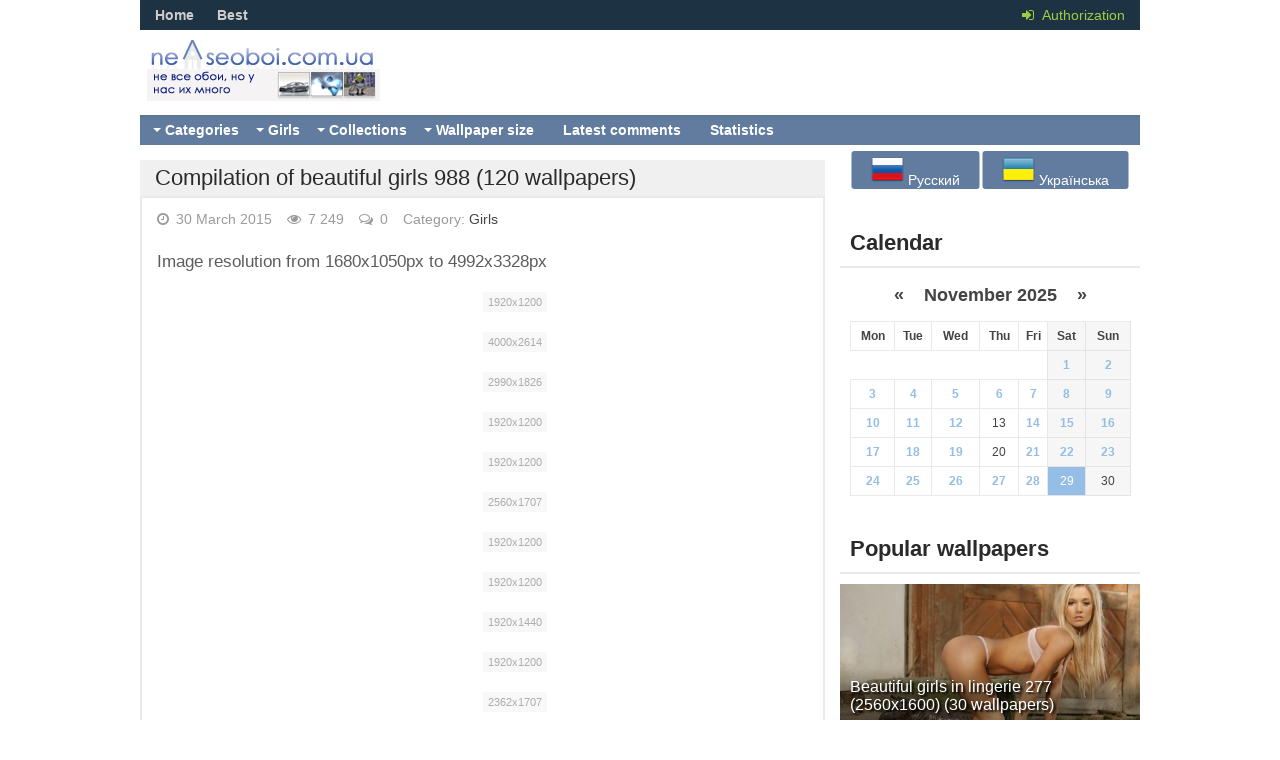

--- FILE ---
content_type: text/html; charset=utf-8
request_url: https://nevseoboi.com.ua/en/girls/20005-compilation-of-beautiful-girls-988-120-wallpapers.html
body_size: 15598
content:
<!DOCTYPE html>
<html lang="ru">
<head>
<title>Compilation of beautiful girls 988 (120 wallpapers) » Desktop wallpapers, beautiful pictures. Daily</title>
<meta name="charset" content="utf-8">
<meta name="title" content="Compilation of beautiful girls 988 (120 wallpapers) » Desktop wallpapers, beautiful pictures. Daily">
<meta name="description" content="Image resolution from 1680x1050px to 4992x3328px 1920x1200 4000x2614 2990x1826 1920x1200 1920x1200 2560x1707 1920x1200 1920x1200 1920x1440 1920x1200 2362x1707 1680x1050 2560x1600 2560x1600 1920x1200">
<meta name="keywords" content="1920x1200, 2560x1600, 1920x1080, 3000x2000, 1680x1050, 1920x1280, 2560x1707, 3000x1875, 2880x1800, Image, 2560x1700, 4992x3328, 2503x1660, 1701x1130, 3000x1997, 2808x2113, 3538x2358, 2650x1985, 3400x2600, 2500x1631">
<meta name="generator" content="DataLife Engine (https://dle-news.ru)">
<link rel="canonical" href="https://nevseoboi.com.ua/en/girls/20005-compilation-of-beautiful-girls-988-120-wallpapers.html">
<link rel="alternate" type="application/rss+xml" title="Desktop wallpapers, beautiful pictures. Daily" href="https://nevseoboi.com.ua/en/rss.xml">
<link rel="search" type="application/opensearchdescription+xml" title="Desktop wallpapers, beautiful pictures. Daily" href="https://nevseoboi.com.ua/index.php?do=opensearch">
<meta property="twitter:title" content="Compilation of beautiful girls 988 (120 wallpapers) » Desktop wallpapers, beautiful pictures. Daily">
<meta property="twitter:url" content="https://nevseoboi.com.ua/girls/20005-compilation-of-beautiful-girls-988-120-wallpapers.html">
<meta property="twitter:card" content="summary_large_image">
<meta property="twitter:image" content="http://co14.nevseoboi.com.ua/201/20005/1425283720-3028784-nevseoboi.com.ua.jpg">
<meta property="twitter:description" content="Image resolution from 1680x1050px to 4992x3328px 1920x1200 4000x2614 2990x1826 1920x1200 1920x1200 2560x1707 1920x1200 1920x1200 1920x1440 1920x1200 2362x1707 1680x1050 2560x1600 2560x1600 1920x1200 1920x1080 2000x1333 1920x1200 1680x1050 1920x1200 1920x1200 1920x1200 1920x1200 1920x1200 1966x1310">
<meta property="og:type" content="article">
<meta property="og:site_name" content="Desktop wallpapers, beautiful pictures. Daily">
<meta property="og:title" content="Compilation of beautiful girls 988 (120 wallpapers) » Desktop wallpapers, beautiful pictures. Daily">
<meta property="og:url" content="https://nevseoboi.com.ua/en/girls/20005-compilation-of-beautiful-girls-988-120-wallpapers.html">
<meta property="og:image" content="http://co14.nevseoboi.com.ua/201/20005/1425283720-3028784-nevseoboi.com.ua.jpg">
<meta property="og:description" content="Image resolution from 1680x1050px to 4992x3328px 1920x1200 4000x2614 2990x1826 1920x1200 1920x1200 2560x1707 1920x1200 1920x1200 1920x1440 1920x1200 2362x1707 1680x1050 2560x1600 2560x1600 1920x1200 1920x1080 2000x1333 1920x1200 1680x1050 1920x1200 1920x1200 1920x1200 1920x1200 1920x1200 1966x1310">
<link rel="alternate" hreflang="ru" href="https://nevseoboi.com.ua/girls/20005-podborka-krasivyh-devushek-988-120-oboev.html" />
<link rel="alternate" hreflang="uk" href="https://nevseoboi.com.ua/uk/divchata/20005-dobirka-krasivih-divchat-988-120-shpaler.html" />
<link rel="alternate" hreflang="en" href="https://nevseoboi.com.ua/en/girls/20005-compilation-of-beautiful-girls-988-120-wallpapers.html" />

<script src="/engine/classes/min/index.php?g=general&amp;v=79351"></script>
<script src="/engine/classes/min/index.php?f=engine/classes/js/jqueryui.js,engine/classes/js/dle_js.js,engine/classes/js/bbcodes.js,engine/classes/highslide/highslide.js,engine/classes/js/lazyload.js&amp;v=79351" defer></script>
<meta name="viewport" content="width=device-width, initial-scale=1.0" />
<link rel="shortcut icon" href="/templates/nnevseoboi/images/favicon.ico" />
<link href="/templates/nnevseoboi/style/styles.css?v7" type="text/css" rel="stylesheet" />
<link href="/templates/nnevseoboi/style/engine.css?v2" type="text/css" rel="stylesheet" />
<link href="/templates/nnevseoboi/style/font-awesome.css" type="text/css" rel="stylesheet" />
<link rel="stylesheet" href="/templates/nnevseoboi/style/social-likes_flat.css">
<script async src="https://www.googletagmanager.com/gtag/js?id=G-3GRC2ZCZGQ"></script>
<script>
  window.dataLayer = window.dataLayer || [];
  function gtag(){dataLayer.push(arguments);}
  gtag('js', new Date());

  gtag('config', 'G-3GRC2ZCZGQ');
</script>
<!--[if lt IE 9]><script src="//html5shiv.googlecode.com/svn/trunk/html5.js"></script><![endif]-->
<script src="/templates/nnevseoboi/js/libs.js"></script>
<script type="text/javascript" src="/templates/nnevseoboi/js/social-likes.min.js"></script>
<script type="text/javascript" src="/templates/nnevseoboi/js/advert.js"></script>

		<script type="text/javascript">
		setTimeout(function(){$('.attach-box').fadeIn('fast')},5000); //10000 = 10 секунд
		</script> 

<link href='https://fonts.googleapis.com/css?family=PT+Sans:400,700&subset=latin,cyrillic' rel='stylesheet' type='text/css'>



</head><body>
<script>
<!--
var dle_root       = '/';
var dle_admin      = '';
var dle_login_hash = '57c70939f640560022d6a88947b7fef95dd77805';
var dle_group      = 5;
var dle_skin       = 'nnevseoboi';
var dle_wysiwyg    = '0';
var quick_wysiwyg  = '0';
var dle_min_search = '4';
var dle_act_lang   = ["Yes", "No", "Enter", "Cancel", "Save", "Delete", "Loading. Please, wait..."];
var menu_short     = 'Quick edit';
var menu_full      = 'Full edit';
var menu_profile   = 'View profile';
var menu_send      = 'Send message';
var menu_uedit     = 'Admin Center';
var dle_info       = 'Information';
var dle_confirm    = 'Confirm';
var dle_prompt     = 'Enter the information';
var dle_req_field  = ["Fill the name field", "Fill the message field", "Fill the field with the subject of the message"];
var dle_del_agree  = 'Are you sure you want to delete it? This action cannot be undone';
var dle_spam_agree = 'Are you sure you want to mark the user as a spammer? This will remove all his comments';
var dle_c_title    = 'Send a complaint';
var dle_complaint  = 'Enter the text of your complaint to the Administration:';
var dle_mail       = 'Your e-mail:';
var dle_big_text   = 'Highlighted section of text is too large.';
var dle_orfo_title = 'Enter a comment to the detected error on the page for Administration ';
var dle_p_send     = 'Send';
var dle_p_send_ok  = 'Notification has been sent successfully ';
var dle_save_ok    = 'Changes are saved successfully. Refresh the page?';
var dle_reply_title= 'Reply to the comment';
var dle_tree_comm  = '0';
var dle_del_news   = 'Delete article';
var dle_sub_agree  = 'Do you really want to subscribe to this article’s comments?';
var dle_captcha_type  = '0';
var dle_share_interesting  = ["Share a link to the selected text", "Twitter", "Facebook", "Вконтакте", "Direct Link:", "Right-click and select «Copy Link»"];
var DLEPlayerLang     = {prev: 'Previous',next: 'Next',play: 'Play',pause: 'Pause',mute: 'Mute', unmute: 'Unmute', settings: 'Settings', enterFullscreen: 'Enable full screen mode', exitFullscreen: 'Disable full screen mode', speed: 'Speed', normal: 'Normal', quality: 'Quality', pip: 'PiP mode'};
var allow_dle_delete_news   = false;

jQuery(function($){
				$('#dle-comments-form').submit(function() {
					doAddComments();
					return false;
				});

hs.graphicsDir = '/engine/classes/highslide/graphics/';
hs.wrapperClassName = 'rounded-white';
hs.outlineType = 'rounded-white';
hs.numberOfImagesToPreload = 0;
hs.captionEval = 'this.thumb.alt';
hs.showCredits = false;
hs.align = 'center';
hs.transitions = ['expand', 'crossfade'];
hs.dimmingOpacity = 0.60;
hs.lang = { loadingText : 'Loading...', playTitle : 'Watch slideshow (space) ', pauseTitle:'Pause', previousTitle : 'Previous image', nextTitle :'Next Image',moveTitle :'Move', closeTitle :'Close (Esc)',fullExpandTitle:'Enlarge to full size',restoreTitle:'Click to close image. Click and hold to move.',focusTitle:'Focus',loadingTitle:'Click to cancel'
};
hs.slideshowGroup='fullnews'; hs.addSlideshow({slideshowGroup: 'fullnews', interval: 4000, repeat: false, useControls: true, fixedControls: 'fit', overlayOptions: { opacity: .75, position: 'bottom center', hideOnMouseOut: true } });

});
//-->
</script>
<div class="all-wrap">
<header class="headus-wrap">
	<div class="headus-box"> <a href="/en/" class="logo-box" title="To main">Notallwallpepers</a>
		<div class="top-custom-box clearfix">
			<center>
			    <!--468-->
			</center>
		</div>
		<div class="tops clearfix"> <span class="show-login"> <i class="fa fa-sign-in"></i> <span>Authorization</span>
			 </span>
			
<ul class="top-menu">
	<li><a href="/en/">Home</a></li>
	<li><a href="/en/best/">Best</a></li>
	<!--<li><a href="/en/combest/">Обсуждаемое</a></li>-->
</ul>






			

			<div class="top-menu22">






</div>
		</div>
		<div class="navigatorus clearfix">
			<ul class="main-menu clearfix">
				<li><a href="#">Categories</a>
					<ul class="hidden-menu">
						
						
						<li><a href="/en/abstraction/" class="mainlevel">Abstraction</a></li>
						<li><a href="/en/aviation/" class="mainlevel">Aviation</a></li>
						<li><a href="/en/cars/" class="mainlevel">Cars</a></li>
						<li><a href="/en/anime/" class="mainlevel">Anime</a></li>
						<li><a href="/en/wallpapers/army/" class="mainlevel">Army</a></li>
						<li><a href="/en/wallpapers/art/" class="mainlevel">art</a></li>
						<li><a href="/en/wallpapers/architecture/" class="mainlevel">Аrchitecture</a></li>
						<li><a href="/en/waterfall/" class="mainlevel">Waterfall</a></li>
						<li><a href="/en/city/" class="mainlevel">City</a></li>
						<li><a href="/en/wallpapers/mountains/" class="mainlevel">mountains</a></li>
						<li><a href="/en/wallpapers/gothic/" class="mainlevel">gothic</a></li>
						<li><a href="/en/graphic-arts/" class="mainlevel">Graphic arts</a></li>
						<li><a href="/en/wallpapers/graphics-3d/" class="mainlevel">Graphics, 3d</a></li>
						<li><a href="/en/trucks/" class="mainlevel">Trucks</a></li>
						<li><a href="/en/wallpapers/money/" class="mainlevel">money</a></li>
						<li><a href="/en/children/" class="mainlevel">Children</a></li>
						<li><a href="/en/wallpapers/for-adults/" class="mainlevel">for adults</a></li>
						<li><a href="/en/food/" class="mainlevel">Food</a></li>
						<li><a href="/en/painting/" class="mainlevel">Painting</a></li>
						<li><a href="/en/animals/" class="mainlevel">Animals</a></li>
						<li><a href="/en/sunset/" class="mainlevel">Sunset</a></li>
						<li><a href="/en/wallpapers/celebrities/" class="mainlevel">Celebrities</a></li>
						<li><a href="/en/games/" class="mainlevel">Games</a></li>
						<li><a href="/en/interior/" class="mainlevel">Interior</a></li>
						<li><a href="/en/wallpapers/computers/" class="mainlevel">Computers</a></li>
						<li><a href="/en/wallpapers/ships/" class="mainlevel">ships</a></li>
						<li><a href="/en/space/" class="mainlevel">Space</a></li>
						<li><a href="/en/wallpapers/beauties-from-the-world-of-fantasy/" class="mainlevel">beauties from the world of fantasy</a></li>
						<li><a href="/en/wallpapers/creative/" class="mainlevel">Creative</a></li>
						<li><a href="/en/wallpapers/love/" class="mainlevel">love</a></li>
						<li><a href="/en/macro/" class="mainlevel">Macro</a></li>
						<li><a href="/en/lighthouses/" class="mainlevel">Lighthouses</a></li>
						<li><a href="/en/minimalism/" class="mainlevel">Minimalism</a></li>
						<li><a href="/en/sea/" class="mainlevel">Sea</a></li>
						<li><a href="/en/wallpapers/bridges/" class="mainlevel">bridges</a></li>
						<li><a href="/en/wallpapers/motorcycle/" class="mainlevel">Motorcycle</a></li>
						<li><a href="/en/men/" class="mainlevel">Men</a></li>
						<li><a href="/en/music/" class="mainlevel">Music</a></li>
						<li><a href="/en/wallpapers/cartoons/" class="mainlevel">Cartoons</a></li>
						<li><a href="/en/new-year/" class="mainlevel">New Year</a></li>
						<li><a href="/en/wallpapers/" class="mainlevel">Wallpapers</a></li>
						<li><a href="/en/weapon/" class="mainlevel">Weapon</a></li>
						<li><a href="/en/wallpapers/panoramy/" class="mainlevel">Panoramic</a></li>
						<li><a href="/en/landscapes/" class="mainlevel">Landscapes</a></li>
						<li><a href="/en/wallpapers/trains/" class="mainlevel">Trains</a></li>
						<li><a href="/en/portrait/" class="mainlevel">Portrait</a></li>
						<li><a href="/en/holidays/" class="mainlevel">Holidays</a></li>
						<li><a href="/en/nature/" class="mainlevel">Nature</a></li>
						<li><a href="/en/wallpapers/travel/" class="mainlevel">Travel</a></li>
						<li><a href="/en/other/" class="mainlevel">Other</a></li>
						<li><a href="/en/wallpapers/rivers/" class="mainlevel">Rivers</a></li>
						<li><a href="/en/sport/" class="mainlevel">Sport</a></li>
						<li><a href="/en/wallpapers/dark/" class="mainlevel">dark</a></li>
						<li><a href="/en/technology/" class="mainlevel">Technology</a></li>
						<li><a href="/en/fantastic/" class="mainlevel">Fantastic</a></li>
						<li><a href="/en/movies/" class="mainlevel">Movies</a></li>
						<li><a href="/en/flowers/" class="mainlevel">Flowers</a></li>
						<li><a href="/en/wallpapers/fun/" class="mainlevel">Fun</a></li>
					</ul>
				</li>
				<li><a href="#">Girls</a>
					<ul class="hidden-menu">
						
						
						
						<li><a href="/en/girls/" class="mainlevel">Girls</a></li>
						<li><a href="/en/sexy-girls/" class="mainlevel">Sexy girls 18+</a></li>
						<li><a href="/en/erotic/" class="mainlevel">Erotica 18+</a></li>						
						
					</ul>
				</li>
				<li><a href="#">Collections</a>
					<ul class="hidden-menu">
						<li><a href="/en/wallpapers-collection/airena-wallpack/" class="mainlevel">Airena Wallpack</a></li>
						<li><a href="/en/wallpapers-collection/amazing-desktop-wallpapers/" class="mainlevel">Amazing Desktop Wallpapers</a></li>
						<li><a href="/en/wallpapers-collection/amazing-desktop-wallpapers/" class="mainlevel">Amazing Desktop Wallpapers</a></li>
						<li><a href="/en/wallpapers-collection/best-hd-wallpapers-pack/" class="mainlevel">Best HD Wallpapers Pack</a></li>
						<li><a href="/en/wallpapers-collection/best-mixed-wallpapers-pack/" class="mainlevel">Best Mixed Wallpapers Pack</a></li>
						<li><a href="/en/wallpapers-collection/different-amazing-wallpapers/" class="mainlevel">Different amazing wallpapers</a></li>
						<li><a href="/en/wallpapers-collection/featured-desktop-hd-wallpapers/" class="mainlevel">Featured Desktop HD Wallpapers</a></li>
						<li><a href="/en/wallpapers-collection/full-hd-wallpapers-pac/" class="mainlevel">Full HD Wallpapers Pac</a></li>
						<li><a href="/en/wallpapers-collection/full-size-hd-wallpaper/" class="mainlevel">Full Size HD Wallpaper</a></li>
						<li><a href="/en/wallpapers-collection/kashebas-wallpapers-pack/" class="mainlevel">Kashebas Wallpapers Pack</a></li>
						<li><a href="/en/wallpapers-collection/korogan-wallpapers-the-best/" class="mainlevel">Korogan wallpapers The Best </a></li>
						<li><a href="/en/wallpapers-collection/mix-hd-wallpapers-pack/" class="mainlevel">Mix HD Wallpapers Pack</a></li>
						<li><a href="/en/wallpapers-collection/the-best-wallpapers-pack/" class="mainlevel">The Best Wallpapers pack</a></li>
						<li><a href="/en/wallpapers-collection/vityok93-wallpapers-pack/" class="mainlevel">Vityok93 Wallpapers Pack</a></li>
						<li><a href="/en/wallpapers-collection/wall-pack-by-ras/" class="mainlevel">Wall pack by RAS</a></li>
						<li><a href="/en/wallpapers-collection/wallpapers-for-all-pack/" class="mainlevel">Wallpapers For All Pack</a></li>
						<li><a href="/en/wallpapers-collection/wallpapers-sexy-girls/" class="mainlevel">Wallpapers Sexy Girls</a></li>
						<li><a href="/en/wallpapers-collection/wallpapers-webshots-pack/" class="mainlevel">Wallpapers - Webshots Pack</a></li>
						<li><a href="/en/wallpapers-collection/wallpapers-full-hd-web-pack/" class="mainlevel">Wallpapers - Full HD Web Pack</a></li>
						<li><a href="/en/wallpapers-collection/wallpapers-uxga-web-pack/" class="mainlevel">Wallpapers - UXGA Web Pack</a></li>
						<li><a href="/en/wallpapers-collection/wallpapers-wqxga-web-pack/" class="mainlevel">Wallpapers - WQXGA Web Pack</a></li>
						<li><a href="/en/wallpapers-collection/wallpapers-wsxga-web-pack/" class="mainlevel">Wallpapers - WSXGA+ Web Pack</a></li>
						<li><a href="/en/wallpapers-collection/wallpapers-wuxga-web-pack/" class="mainlevel">Wallpapers - WUXGA Web Pack</a></li>
						<li><a href="/en/wallpapers-collection/drugie-podborki/" class="mainlevel">Другие подборки</a></li>
					</ul>
				</li>
				<li><a href="#">Wallpaper size</a>
					<ul class="hidden-menu">
						<li><a href="/en/razreshenie-oboev/800x600/" class="mainlevel">800х600</a></li>
						<li><a href="/en/razreshenie-oboev/1024x768/" class="mainlevel">1024x768 </a></li>
						<li><a href="/en/razreshenie-oboev/1280x960/" class="mainlevel">1280x960 </a></li>
						<li><a href="/en/razreshenie-oboev/1280x1024/" class="mainlevel">1280х1024</a></li>
						<li><a href="/en/razreshenie-oboev/1366x768/" class="mainlevel">1366x768</a></li>
						<li><a href="/en/razreshenie-oboev/1440x900/" class="mainlevel">1440X900</a></li>
						<li><a href="/en/razreshenie-oboev/1600x1200/" class="mainlevel">1600x1200</a></li>
						<li><a href="/en/razreshenie-oboev/1680x1050/" class="mainlevel">1680x1050</a></li>
						<li><a href="/en/razreshenie-oboev/1920x1080/" class="mainlevel">1920x1080</a></li>
						<li><a href="/en/razreshenie-oboev/1920x1200/" class="mainlevel">1920х1200</a></li>
						<li><a href="/en/razreshenie-oboev/2560x1600/" class="mainlevel">2560x1600</a></li>
						<li><a href="/en/razreshenie-oboev/na-dva-monitora/" class="mainlevel">На Два Монитора</a></li>
						<li><a href="/en/razreshenie-oboev/miks/" class="mainlevel">Микс</a></li>
					</ul>
				</li>
				<li><a href="/index.php?do=lastcomments&lang=en">Latest comments</a></li>
				<li><a href="/index.php?do=stats&lang=en">Statistics</a></li>
			</ul>
		</div>
	</div>
</header>
<div class="contentus-box clearfix">
	<div class="contentus-left clearfix"> 
		
		
		
		
		
		
		
		
		
		<article class="f-page-wrap">
	<div class="f-page-top">
		<div class="f-page-head">
			<div class="f-page-title">
				<h1>Compilation of beautiful girls 988 (120 wallpapers)</h1>
			</div>
		</div>
		<div class="full-subinfo clearfix f-top-info">
			<div class="full-date"><i class="fa fa-clock-o"></i> 30 March 2015</div>
			<div class="full-comms"><i class="fa fa-eye"></i> 7 249</div>
			<div class="full-comms"><i class="fa fa-comments-o"></i> 0</div>
			<div class="full-comms">Category: <a href="https://nevseoboi.com.ua/en/girls/">Girls</a></div>
		</div>
	</div>
	<!-- end f-page-top -->
	
	<div class="full-text clearfix">
		<div style="padding-bottom:10px;"></div>
		Image resolution from 1680x1050px to 4992x3328px <br><br>
<div class="picture"><span class="resolution">1920x1200</span><!--TBegin:http://co14.nevseoboi.com.ua/201/20005/1425283720-3028784-nevseoboi.com.ua.jpg|--><a href="http://co14.nevseoboi.com.ua/201/20005/1425283720-3028784-nevseoboi.com.ua.jpg" class="highslide" target="_blank" rel="noopener external"><img data-src="http://co14.nevseoboi.com.ua/201/20005/thumbs/1425283720-3028784-nevseoboi.com.ua.jpg" style="max-width:100%;" alt=""></a><!--TEnd--></div>
<br>
<div class="picture"><span class="resolution">4000x2614</span><!--TBegin:http://co14.nevseoboi.com.ua/201/20005/1425283721-3028786-nevseoboi.com.ua.jpg|--><a href="http://co14.nevseoboi.com.ua/201/20005/1425283721-3028786-nevseoboi.com.ua.jpg" class="highslide" target="_blank" rel="noopener external"><img data-src="http://co14.nevseoboi.com.ua/201/20005/thumbs/1425283721-3028786-nevseoboi.com.ua.jpg" style="max-width:100%;" alt=""></a><!--TEnd--></div>
<br>
<div class="picture"><span class="resolution">2990x1826</span><!--TBegin:http://co14.nevseoboi.com.ua/201/20005/1425283722-3028787-nevseoboi.com.ua.jpg|--><a href="http://co14.nevseoboi.com.ua/201/20005/1425283722-3028787-nevseoboi.com.ua.jpg" class="highslide" target="_blank" rel="noopener external"><img data-src="http://co14.nevseoboi.com.ua/201/20005/thumbs/1425283722-3028787-nevseoboi.com.ua.jpg" style="max-width:100%;" alt=""></a><!--TEnd--></div>
<br>
<div class="picture"><span class="resolution">1920x1200</span><!--TBegin:http://co14.nevseoboi.com.ua/201/20005/1425283723-3028788-nevseoboi.com.ua.jpg|--><a href="http://co14.nevseoboi.com.ua/201/20005/1425283723-3028788-nevseoboi.com.ua.jpg" class="highslide" target="_blank" rel="noopener external"><img data-src="http://co14.nevseoboi.com.ua/201/20005/thumbs/1425283723-3028788-nevseoboi.com.ua.jpg" style="max-width:100%;" alt=""></a><!--TEnd--></div>
<br>
<div class="picture"><span class="resolution">1920x1200</span><!--TBegin:http://co14.nevseoboi.com.ua/201/20005/1425283724-3028789-nevseoboi.com.ua.jpg|--><a href="http://co14.nevseoboi.com.ua/201/20005/1425283724-3028789-nevseoboi.com.ua.jpg" class="highslide" target="_blank" rel="noopener external"><img data-src="http://co14.nevseoboi.com.ua/201/20005/thumbs/1425283724-3028789-nevseoboi.com.ua.jpg" style="max-width:100%;" alt=""></a><!--TEnd--></div>
<br>
<div class="picture"><span class="resolution">2560x1707</span><!--TBegin:http://co14.nevseoboi.com.ua/201/20005/1425283724-3028790-nevseoboi.com.ua.jpg|--><a href="http://co14.nevseoboi.com.ua/201/20005/1425283724-3028790-nevseoboi.com.ua.jpg" class="highslide" target="_blank" rel="noopener external"><img data-src="http://co14.nevseoboi.com.ua/201/20005/thumbs/1425283724-3028790-nevseoboi.com.ua.jpg" style="max-width:100%;" alt=""></a><!--TEnd--></div>
<br>
<div class="picture"><span class="resolution">1920x1200</span><!--TBegin:http://co14.nevseoboi.com.ua/201/20005/1425283725-3028791-nevseoboi.com.ua.jpg|--><a href="http://co14.nevseoboi.com.ua/201/20005/1425283725-3028791-nevseoboi.com.ua.jpg" class="highslide" target="_blank" rel="noopener external"><img data-src="http://co14.nevseoboi.com.ua/201/20005/thumbs/1425283725-3028791-nevseoboi.com.ua.jpg" style="max-width:100%;" alt=""></a><!--TEnd--></div>
<br>
<div class="picture"><span class="resolution">1920x1200</span><!--TBegin:http://co14.nevseoboi.com.ua/201/20005/1425283725-3028792-nevseoboi.com.ua.jpg|--><a href="http://co14.nevseoboi.com.ua/201/20005/1425283725-3028792-nevseoboi.com.ua.jpg" class="highslide" target="_blank" rel="noopener external"><img data-src="http://co14.nevseoboi.com.ua/201/20005/thumbs/1425283725-3028792-nevseoboi.com.ua.jpg" style="max-width:100%;" alt=""></a><!--TEnd--></div>
<br>
<div class="picture"><span class="resolution">1920x1440</span><!--TBegin:http://co14.nevseoboi.com.ua/201/20005/1425283726-3028793-nevseoboi.com.ua.jpg|--><a href="http://co14.nevseoboi.com.ua/201/20005/1425283726-3028793-nevseoboi.com.ua.jpg" class="highslide" target="_blank" rel="noopener external"><img data-src="http://co14.nevseoboi.com.ua/201/20005/thumbs/1425283726-3028793-nevseoboi.com.ua.jpg" style="max-width:100%;" alt=""></a><!--TEnd--></div>
<br>
<div class="picture"><span class="resolution">1920x1200</span><!--TBegin:http://co14.nevseoboi.com.ua/201/20005/1425283727-3028794-nevseoboi.com.ua.jpg|--><a href="http://co14.nevseoboi.com.ua/201/20005/1425283727-3028794-nevseoboi.com.ua.jpg" class="highslide" target="_blank" rel="noopener external"><img data-src="http://co14.nevseoboi.com.ua/201/20005/thumbs/1425283727-3028794-nevseoboi.com.ua.jpg" style="max-width:100%;" alt=""></a><!--TEnd--></div>
<br>
<div class="picture"><span class="resolution">2362x1707</span><!--TBegin:http://co14.nevseoboi.com.ua/201/20005/1425283727-3028795-nevseoboi.com.ua.jpg|--><a href="http://co14.nevseoboi.com.ua/201/20005/1425283727-3028795-nevseoboi.com.ua.jpg" class="highslide" target="_blank" rel="noopener external"><img data-src="http://co14.nevseoboi.com.ua/201/20005/thumbs/1425283727-3028795-nevseoboi.com.ua.jpg" style="max-width:100%;" alt=""></a><!--TEnd--></div>
<br>
<div class="picture"><span class="resolution">1680x1050</span><!--TBegin:http://co14.nevseoboi.com.ua/201/20005/1425283727-3028796-nevseoboi.com.ua.jpg|--><a href="http://co14.nevseoboi.com.ua/201/20005/1425283727-3028796-nevseoboi.com.ua.jpg" class="highslide" target="_blank" rel="noopener external"><img data-src="http://co14.nevseoboi.com.ua/201/20005/thumbs/1425283727-3028796-nevseoboi.com.ua.jpg" style="max-width:100%;" alt=""></a><!--TEnd--></div>
<br>
<div class="picture"><span class="resolution">2560x1600</span><!--TBegin:http://co14.nevseoboi.com.ua/201/20005/1425283728-3028797-nevseoboi.com.ua.jpg|--><a href="http://co14.nevseoboi.com.ua/201/20005/1425283728-3028797-nevseoboi.com.ua.jpg" class="highslide" target="_blank" rel="noopener external"><img data-src="http://co14.nevseoboi.com.ua/201/20005/thumbs/1425283728-3028797-nevseoboi.com.ua.jpg" style="max-width:100%;" alt=""></a><!--TEnd--></div>
<br>
<div class="picture"><span class="resolution">2560x1600</span><!--TBegin:http://co14.nevseoboi.com.ua/201/20005/1425283729-3028798-nevseoboi.com.ua.jpg|--><a href="http://co14.nevseoboi.com.ua/201/20005/1425283729-3028798-nevseoboi.com.ua.jpg" class="highslide" target="_blank" rel="noopener external"><img data-src="http://co14.nevseoboi.com.ua/201/20005/thumbs/1425283729-3028798-nevseoboi.com.ua.jpg" style="max-width:100%;" alt=""></a><!--TEnd--></div>
<br>
<div class="picture"><span class="resolution">1920x1200</span><!--TBegin:http://co14.nevseoboi.com.ua/201/20005/1425283729-3028799-nevseoboi.com.ua.jpg|--><a href="http://co14.nevseoboi.com.ua/201/20005/1425283729-3028799-nevseoboi.com.ua.jpg" class="highslide" target="_blank" rel="noopener external"><img data-src="http://co14.nevseoboi.com.ua/201/20005/thumbs/1425283729-3028799-nevseoboi.com.ua.jpg" style="max-width:100%;" alt=""></a><!--TEnd--></div>
<br>
<div class="picture"><span class="resolution">1920x1080</span><!--TBegin:http://co14.nevseoboi.com.ua/201/20005/1425283730-3028800-nevseoboi.com.ua.jpg|--><a href="http://co14.nevseoboi.com.ua/201/20005/1425283730-3028800-nevseoboi.com.ua.jpg" class="highslide" target="_blank" rel="noopener external"><img data-src="http://co14.nevseoboi.com.ua/201/20005/thumbs/1425283730-3028800-nevseoboi.com.ua.jpg" style="max-width:100%;" alt=""></a><!--TEnd--></div>
<br>
<div class="picture"><span class="resolution">2000x1333</span><!--TBegin:http://co14.nevseoboi.com.ua/201/20005/1425283730-3028801-nevseoboi.com.ua.jpg|--><a href="http://co14.nevseoboi.com.ua/201/20005/1425283730-3028801-nevseoboi.com.ua.jpg" class="highslide" target="_blank" rel="noopener external"><img data-src="http://co14.nevseoboi.com.ua/201/20005/thumbs/1425283730-3028801-nevseoboi.com.ua.jpg" style="max-width:100%;" alt=""></a><!--TEnd--></div>
<br>
<div class="picture"><span class="resolution">1920x1200</span><!--TBegin:http://co14.nevseoboi.com.ua/201/20005/1425283731-3028802-nevseoboi.com.ua.jpg|--><a href="http://co14.nevseoboi.com.ua/201/20005/1425283731-3028802-nevseoboi.com.ua.jpg" class="highslide" target="_blank" rel="noopener external"><img data-src="http://co14.nevseoboi.com.ua/201/20005/thumbs/1425283731-3028802-nevseoboi.com.ua.jpg" style="max-width:100%;" alt=""></a><!--TEnd--></div>
<br>
<div class="picture"><span class="resolution">1680x1050</span><!--TBegin:http://co14.nevseoboi.com.ua/201/20005/1425283731-3028803-nevseoboi.com.ua.jpg|--><a href="http://co14.nevseoboi.com.ua/201/20005/1425283731-3028803-nevseoboi.com.ua.jpg" class="highslide" target="_blank" rel="noopener external"><img data-src="http://co14.nevseoboi.com.ua/201/20005/thumbs/1425283731-3028803-nevseoboi.com.ua.jpg" style="max-width:100%;" alt=""></a><!--TEnd--></div>
<br>
<div class="picture"><span class="resolution">1920x1200</span><!--TBegin:http://co14.nevseoboi.com.ua/201/20005/1425283732-3028804-nevseoboi.com.ua.jpg|--><a href="http://co14.nevseoboi.com.ua/201/20005/1425283732-3028804-nevseoboi.com.ua.jpg" class="highslide" target="_blank" rel="noopener external"><img data-src="http://co14.nevseoboi.com.ua/201/20005/thumbs/1425283732-3028804-nevseoboi.com.ua.jpg" style="max-width:100%;" alt=""></a><!--TEnd--></div>
<br>
<div class="picture"><span class="resolution">1920x1200</span><!--TBegin:http://co14.nevseoboi.com.ua/201/20005/1425283732-3028805-nevseoboi.com.ua.jpg|--><a href="http://co14.nevseoboi.com.ua/201/20005/1425283732-3028805-nevseoboi.com.ua.jpg" class="highslide" target="_blank" rel="noopener external"><img data-src="http://co14.nevseoboi.com.ua/201/20005/thumbs/1425283732-3028805-nevseoboi.com.ua.jpg" style="max-width:100%;" alt=""></a><!--TEnd--></div>
<br>
<div class="picture"><span class="resolution">1920x1200</span><!--TBegin:http://co14.nevseoboi.com.ua/201/20005/1425283733-3028806-nevseoboi.com.ua.jpg|--><a href="http://co14.nevseoboi.com.ua/201/20005/1425283733-3028806-nevseoboi.com.ua.jpg" class="highslide" target="_blank" rel="noopener external"><img data-src="http://co14.nevseoboi.com.ua/201/20005/thumbs/1425283733-3028806-nevseoboi.com.ua.jpg" style="max-width:100%;" alt=""></a><!--TEnd--></div>
<br>
<div class="picture"><span class="resolution">1920x1200</span><!--TBegin:http://co14.nevseoboi.com.ua/201/20005/1425283733-3028810-nevseoboi.com.ua.jpg|--><a href="http://co14.nevseoboi.com.ua/201/20005/1425283733-3028810-nevseoboi.com.ua.jpg" class="highslide" target="_blank" rel="noopener external"><img data-src="http://co14.nevseoboi.com.ua/201/20005/thumbs/1425283733-3028810-nevseoboi.com.ua.jpg" style="max-width:100%;" alt=""></a><!--TEnd--></div>
<br>
<div class="picture"><span class="resolution">1920x1200</span><!--TBegin:http://co14.nevseoboi.com.ua/201/20005/1425283734-3028811-nevseoboi.com.ua.jpg|--><a href="http://co14.nevseoboi.com.ua/201/20005/1425283734-3028811-nevseoboi.com.ua.jpg" class="highslide" target="_blank" rel="noopener external"><img data-src="http://co14.nevseoboi.com.ua/201/20005/thumbs/1425283734-3028811-nevseoboi.com.ua.jpg" style="max-width:100%;" alt=""></a><!--TEnd--></div>
<br>
<div class="picture"><span class="resolution">1966x1310</span><!--TBegin:http://co14.nevseoboi.com.ua/201/20005/1425283734-3028812-nevseoboi.com.ua.jpg|--><a href="http://co14.nevseoboi.com.ua/201/20005/1425283734-3028812-nevseoboi.com.ua.jpg" class="highslide" target="_blank" rel="noopener external"><img data-src="http://co14.nevseoboi.com.ua/201/20005/thumbs/1425283734-3028812-nevseoboi.com.ua.jpg" style="max-width:100%;" alt=""></a><!--TEnd--></div>
<br>
<div class="picture"><span class="resolution">1800x1200</span><!--TBegin:http://co14.nevseoboi.com.ua/201/20005/1425283734-3028814-nevseoboi.com.ua.jpg|--><a href="http://co14.nevseoboi.com.ua/201/20005/1425283734-3028814-nevseoboi.com.ua.jpg" class="highslide" target="_blank" rel="noopener external"><img data-src="http://co14.nevseoboi.com.ua/201/20005/thumbs/1425283734-3028814-nevseoboi.com.ua.jpg" style="max-width:100%;" alt=""></a><!--TEnd--></div>
<br>
<div class="picture"><span class="resolution">2560x1600</span><!--TBegin:http://co14.nevseoboi.com.ua/201/20005/1425283735-3028815-nevseoboi.com.ua.jpg|--><a href="http://co14.nevseoboi.com.ua/201/20005/1425283735-3028815-nevseoboi.com.ua.jpg" class="highslide" target="_blank" rel="noopener external"><img data-src="http://co14.nevseoboi.com.ua/201/20005/thumbs/1425283735-3028815-nevseoboi.com.ua.jpg" style="max-width:100%;" alt=""></a><!--TEnd--></div>
<br>
<div class="picture"><span class="resolution">1920x1200</span><!--TBegin:http://co14.nevseoboi.com.ua/201/20005/1425283735-3028816-nevseoboi.com.ua.jpg|--><a href="http://co14.nevseoboi.com.ua/201/20005/1425283735-3028816-nevseoboi.com.ua.jpg" class="highslide" target="_blank" rel="noopener external"><img data-src="http://co14.nevseoboi.com.ua/201/20005/thumbs/1425283735-3028816-nevseoboi.com.ua.jpg" style="max-width:100%;" alt=""></a><!--TEnd--></div>
<br>
<div class="picture"><span class="resolution">1920x1200</span><!--TBegin:http://co14.nevseoboi.com.ua/201/20005/1425283736-3028826-nevseoboi.com.ua.jpg|--><a href="http://co14.nevseoboi.com.ua/201/20005/1425283736-3028826-nevseoboi.com.ua.jpg" class="highslide" target="_blank" rel="noopener external"><img data-src="http://co14.nevseoboi.com.ua/201/20005/thumbs/1425283736-3028826-nevseoboi.com.ua.jpg" style="max-width:100%;" alt=""></a><!--TEnd--></div>
<br>
<div class="picture"><span class="resolution">3200x2241</span><!--TBegin:http://co14.nevseoboi.com.ua/201/20005/1425283736-3028827-nevseoboi.com.ua.jpg|--><a href="http://co14.nevseoboi.com.ua/201/20005/1425283736-3028827-nevseoboi.com.ua.jpg" class="highslide" target="_blank" rel="noopener external"><img data-src="http://co14.nevseoboi.com.ua/201/20005/thumbs/1425283736-3028827-nevseoboi.com.ua.jpg" style="max-width:100%;" alt=""></a><!--TEnd--></div>
<br><div style="padding:10px;"></div>

<a name="attachment"></a>
<div id="block-result" class="quote_atach" style="position:relative;">
<div class="primer" id="primer" style="max-width:683px;padding-top:5px;padding:20px;font-size:17px;top:50px;text-align:left;color:grey;">
	<center>			
		<div style="max-width:640px;"><div class="adult-adblock"></div><br />
			<div class="attach-box" style="display: none;">
				<span class="attachment">
					<a target="_blank" href="https://co14.nevseoboi.com.ua/download/9372"><img src="/templates/nnevseoboi/images/attach.png"><p style="font-size: 22px;margin-bottom:0px;">Download</p></a>
					<strong> Archive size 176.55 Mb, downloaded 318 times</strong>
				</span>
			</div>
		</div>
	</center>
</div>
</div>


 

		<div class="bottom-nav clearfix">
	<span class="pprev"><span>Previous page</span></span>
	<span class="navigation"><span>1</span> <a href="https://nevseoboi.com.ua/en/girls/page,2,20005-compilation-of-beautiful-girls-988-120-wallpapers.html">2</a> <a href="https://nevseoboi.com.ua/en/girls/page,3,20005-compilation-of-beautiful-girls-988-120-wallpapers.html">3</a> <a href="https://nevseoboi.com.ua/en/girls/page,4,20005-compilation-of-beautiful-girls-988-120-wallpapers.html">4</a> </span>
	<span class="pnext"><a href="https://nevseoboi.com.ua/en/girls/page,2,20005-compilation-of-beautiful-girls-988-120-wallpapers.html">Next page</a></span>
</div>  
			
		<div style="padding-top:10px;"></div>
		


				<div class="share_widget">
					<div class="subscribe_title">Share the news with your friends:
					</div>
					<div class="social-likes" data-url="https://nevseoboi.com.ua/girls/20005-compilation-of-beautiful-girls-988-120-wallpapers.html" data-title="Compilation of beautiful girls 988 (120 wallpapers)" data-media="http://co14.nevseoboi.com.ua/201/20005/thumbs/1425283720-3028784-nevseoboi.com.ua.jpg">
						<div class="facebook" title="Поделиться ссылкой на Фейсбуке">Facebook</div>
						<div class="twitter" title="Поделиться ссылкой в Твиттере">Twitter</div>
						<div class="pinterest" title="Поделиться картинкой на Пинтересте" data-media="http://co14.nevseoboi.com.ua/201/20005/thumbs/1425283720-3028784-nevseoboi.com.ua.jpg">Pinterest</div>
					</div>
				</div>
		

		<!-- end full-subinfo --> 
		
		
		<div class="full-rating"> 
			
			
			
			<a href="#" onclick="doRate('plus', '20005'); return false;" ><i class="fa fa-thumbs-o-up"></i></a><span id="ratig-layer-20005"><span class="ratingtypeplusminus ratingplus" >+19</span></span>
			<a href="#" onclick="doRate('minus', '20005'); return false;" ><i class="fa fa-thumbs-o-down"></i></a>
			 </div>
		
		<div class="full-info clearfix">
			<div class="f-compl"> <a href="javascript:AddComplaint('20005', 'news')"><i class="fa fa-exclamation-circle"></i></a></div>
			 </div>
	</div>
</article>


<div style="padding:10px;clear:left;"></div>
<div class="comments-wrap">
	<div class="comm-title"><span class="comm-number">0</span> comments</div>
</div>
<form  method="post" name="dle-comments-form" id="dle-comments-form" > 
<div class="sep-input clearfix">
	<div class="input">
		<input type="text" maxlength="35" name="name" id="name" placeholder="Your name" />
	</div>
</div>

<div class="sep-textarea">
	<div><script>
<!--
var text_enter_url       = "Enter the full URL of the link";
var text_enter_size       = "Enter the dimensions of the flash movie (width, height) ";
var text_enter_flash       = "Enter URL of the flash movie ";
var text_enter_page      = "Enter the page number";
var text_enter_url_name  = "Enter a description of the link";
var text_enter_tooltip  = "Enter a tooltip for the link.";
var text_enter_page_name = "Enter a description of the link";
var text_enter_image    = "Enter the full URL of the image";
var text_enter_email    = "Enter e-mail";
var text_code           = "Example: [CODE] your code here.. [/CODE]";
var text_quote          = "Example: [QUOTE] your quote here.. [/QUOTE]";
var text_url_video      = "Video URL:";
var text_url_poster     = "Video Thumbnail URL:";
var text_descr          = "Description:";
var button_insert       = "Insert";
var button_addplaylist  = "Add to Playlist";
var text_url_audio      = "Audio URL:";
var text_upload         = "Upload files and images";
var error_no_url        = "You must enter a URL ";
var error_no_title      = "You must enter a title";
var error_no_email      = "You must enter the e-mail address";
var prompt_start        = "Enter the text to be formatted";
var img_title   		= "Enter the side by which the image should be aligned (left, center, right)";
var email_title  	    = "Enter a description of the link";
var text_pages  	    = "Page";
var image_align  	    = "left";
var bb_t_emo  	        = "Insert emoticons";
var bb_t_col  	        = "Color:";
var text_enter_list     = "Enter a list item. Leave this field blank to quit this voting.";
var text_alt_image      = "Enter image description";
var img_align  	        = "Align";
var text_last_emoji     = "Recently used emojis";
var img_align_sel  	    = "<select name='dleimagealign' id='dleimagealign' class='ui-widget-content ui-corner-all'><option value='' >No</option><option value='left' selected>Left</option><option value='right' >Right</option><option value='center' >Center</option></select>";
	
var selField  = "comments";
var fombj    = document.getElementById( 'dle-comments-form' );
-->
</script>
<div class="bb-editor">
<div class="bb-pane">
<b id="b_b" class="bb-btn" onclick="simpletag('b')" title="Bold"></b>
<b id="b_i" class="bb-btn" onclick="simpletag('i')" title="Italic"></b>
<b id="b_u" class="bb-btn" onclick="simpletag('u')" title="Underline"></b>
<b id="b_s" class="bb-btn" onclick="simpletag('s')" title="Strikethrough"></b>
<span class="bb-sep"></span>
<b id="b_left" class="bb-btn" onclick="simpletag('left')" title="Align left"></b>
<b id="b_center" class="bb-btn" onclick="simpletag('center')" title="Align center"></b>
<b id="b_right" class="bb-btn" onclick="simpletag('right')" title="Align right"></b>
<span class="bb-sep"></span>
<b id="b_emo" class="bb-btn" onclick="show_bb_dropdown(this)" title="Insert emoticons" tabindex="-1"></b>
<ul class="bb-pane-dropdown emoji-button">
	<li><table style="width:100%;border: 0px;padding: 0px;"><tr><td style="padding:5px;text-align: center;"><a href="#" onclick="dle_smiley(':bowtie:'); return false;"><img alt="bowtie" class="emoji" src="/engine/data/emoticons/bowtie.png" srcset="/engine/data/emoticons/bowtie@2x.png 2x" /></a></td><td style="padding:5px;text-align: center;"><a href="#" onclick="dle_smiley(':smile:'); return false;"><img alt="smile" class="emoji" src="/engine/data/emoticons/smile.png" srcset="/engine/data/emoticons/smile@2x.png 2x" /></a></td><td style="padding:5px;text-align: center;"><a href="#" onclick="dle_smiley(':laughing:'); return false;"><img alt="laughing" class="emoji" src="/engine/data/emoticons/laughing.png" srcset="/engine/data/emoticons/laughing@2x.png 2x" /></a></td><td style="padding:5px;text-align: center;"><a href="#" onclick="dle_smiley(':blush:'); return false;"><img alt="blush" class="emoji" src="/engine/data/emoticons/blush.png" srcset="/engine/data/emoticons/blush@2x.png 2x" /></a></td><td style="padding:5px;text-align: center;"><a href="#" onclick="dle_smiley(':smiley:'); return false;"><img alt="smiley" class="emoji" src="/engine/data/emoticons/smiley.png" srcset="/engine/data/emoticons/smiley@2x.png 2x" /></a></td><td style="padding:5px;text-align: center;"><a href="#" onclick="dle_smiley(':relaxed:'); return false;"><img alt="relaxed" class="emoji" src="/engine/data/emoticons/relaxed.png" srcset="/engine/data/emoticons/relaxed@2x.png 2x" /></a></td><td style="padding:5px;text-align: center;"><a href="#" onclick="dle_smiley(':smirk:'); return false;"><img alt="smirk" class="emoji" src="/engine/data/emoticons/smirk.png" srcset="/engine/data/emoticons/smirk@2x.png 2x" /></a></td></tr><tr><td style="padding:5px;text-align: center;"><a href="#" onclick="dle_smiley(':heart_eyes:'); return false;"><img alt="heart_eyes" class="emoji" src="/engine/data/emoticons/heart_eyes.png" srcset="/engine/data/emoticons/heart_eyes@2x.png 2x" /></a></td><td style="padding:5px;text-align: center;"><a href="#" onclick="dle_smiley(':kissing_heart:'); return false;"><img alt="kissing_heart" class="emoji" src="/engine/data/emoticons/kissing_heart.png" srcset="/engine/data/emoticons/kissing_heart@2x.png 2x" /></a></td><td style="padding:5px;text-align: center;"><a href="#" onclick="dle_smiley(':kissing_closed_eyes:'); return false;"><img alt="kissing_closed_eyes" class="emoji" src="/engine/data/emoticons/kissing_closed_eyes.png" srcset="/engine/data/emoticons/kissing_closed_eyes@2x.png 2x" /></a></td><td style="padding:5px;text-align: center;"><a href="#" onclick="dle_smiley(':flushed:'); return false;"><img alt="flushed" class="emoji" src="/engine/data/emoticons/flushed.png" srcset="/engine/data/emoticons/flushed@2x.png 2x" /></a></td><td style="padding:5px;text-align: center;"><a href="#" onclick="dle_smiley(':relieved:'); return false;"><img alt="relieved" class="emoji" src="/engine/data/emoticons/relieved.png" srcset="/engine/data/emoticons/relieved@2x.png 2x" /></a></td><td style="padding:5px;text-align: center;"><a href="#" onclick="dle_smiley(':satisfied:'); return false;"><img alt="satisfied" class="emoji" src="/engine/data/emoticons/satisfied.png" srcset="/engine/data/emoticons/satisfied@2x.png 2x" /></a></td><td style="padding:5px;text-align: center;"><a href="#" onclick="dle_smiley(':grin:'); return false;"><img alt="grin" class="emoji" src="/engine/data/emoticons/grin.png" srcset="/engine/data/emoticons/grin@2x.png 2x" /></a></td></tr><tr><td style="padding:5px;text-align: center;"><a href="#" onclick="dle_smiley(':wink:'); return false;"><img alt="wink" class="emoji" src="/engine/data/emoticons/wink.png" srcset="/engine/data/emoticons/wink@2x.png 2x" /></a></td><td style="padding:5px;text-align: center;"><a href="#" onclick="dle_smiley(':stuck_out_tongue_winking_eye:'); return false;"><img alt="stuck_out_tongue_winking_eye" class="emoji" src="/engine/data/emoticons/stuck_out_tongue_winking_eye.png" srcset="/engine/data/emoticons/stuck_out_tongue_winking_eye@2x.png 2x" /></a></td><td style="padding:5px;text-align: center;"><a href="#" onclick="dle_smiley(':stuck_out_tongue_closed_eyes:'); return false;"><img alt="stuck_out_tongue_closed_eyes" class="emoji" src="/engine/data/emoticons/stuck_out_tongue_closed_eyes.png" srcset="/engine/data/emoticons/stuck_out_tongue_closed_eyes@2x.png 2x" /></a></td><td style="padding:5px;text-align: center;"><a href="#" onclick="dle_smiley(':grinning:'); return false;"><img alt="grinning" class="emoji" src="/engine/data/emoticons/grinning.png" srcset="/engine/data/emoticons/grinning@2x.png 2x" /></a></td><td style="padding:5px;text-align: center;"><a href="#" onclick="dle_smiley(':kissing:'); return false;"><img alt="kissing" class="emoji" src="/engine/data/emoticons/kissing.png" srcset="/engine/data/emoticons/kissing@2x.png 2x" /></a></td><td style="padding:5px;text-align: center;"><a href="#" onclick="dle_smiley(':stuck_out_tongue:'); return false;"><img alt="stuck_out_tongue" class="emoji" src="/engine/data/emoticons/stuck_out_tongue.png" srcset="/engine/data/emoticons/stuck_out_tongue@2x.png 2x" /></a></td><td style="padding:5px;text-align: center;"><a href="#" onclick="dle_smiley(':sleeping:'); return false;"><img alt="sleeping" class="emoji" src="/engine/data/emoticons/sleeping.png" srcset="/engine/data/emoticons/sleeping@2x.png 2x" /></a></td></tr><tr><td style="padding:5px;text-align: center;"><a href="#" onclick="dle_smiley(':worried:'); return false;"><img alt="worried" class="emoji" src="/engine/data/emoticons/worried.png" srcset="/engine/data/emoticons/worried@2x.png 2x" /></a></td><td style="padding:5px;text-align: center;"><a href="#" onclick="dle_smiley(':frowning:'); return false;"><img alt="frowning" class="emoji" src="/engine/data/emoticons/frowning.png" srcset="/engine/data/emoticons/frowning@2x.png 2x" /></a></td><td style="padding:5px;text-align: center;"><a href="#" onclick="dle_smiley(':anguished:'); return false;"><img alt="anguished" class="emoji" src="/engine/data/emoticons/anguished.png" srcset="/engine/data/emoticons/anguished@2x.png 2x" /></a></td><td style="padding:5px;text-align: center;"><a href="#" onclick="dle_smiley(':open_mouth:'); return false;"><img alt="open_mouth" class="emoji" src="/engine/data/emoticons/open_mouth.png" srcset="/engine/data/emoticons/open_mouth@2x.png 2x" /></a></td><td style="padding:5px;text-align: center;"><a href="#" onclick="dle_smiley(':grimacing:'); return false;"><img alt="grimacing" class="emoji" src="/engine/data/emoticons/grimacing.png" srcset="/engine/data/emoticons/grimacing@2x.png 2x" /></a></td><td style="padding:5px;text-align: center;"><a href="#" onclick="dle_smiley(':confused:'); return false;"><img alt="confused" class="emoji" src="/engine/data/emoticons/confused.png" srcset="/engine/data/emoticons/confused@2x.png 2x" /></a></td><td style="padding:5px;text-align: center;"><a href="#" onclick="dle_smiley(':hushed:'); return false;"><img alt="hushed" class="emoji" src="/engine/data/emoticons/hushed.png" srcset="/engine/data/emoticons/hushed@2x.png 2x" /></a></td></tr><tr><td style="padding:5px;text-align: center;"><a href="#" onclick="dle_smiley(':expressionless:'); return false;"><img alt="expressionless" class="emoji" src="/engine/data/emoticons/expressionless.png" srcset="/engine/data/emoticons/expressionless@2x.png 2x" /></a></td><td style="padding:5px;text-align: center;"><a href="#" onclick="dle_smiley(':unamused:'); return false;"><img alt="unamused" class="emoji" src="/engine/data/emoticons/unamused.png" srcset="/engine/data/emoticons/unamused@2x.png 2x" /></a></td><td style="padding:5px;text-align: center;"><a href="#" onclick="dle_smiley(':sweat_smile:'); return false;"><img alt="sweat_smile" class="emoji" src="/engine/data/emoticons/sweat_smile.png" srcset="/engine/data/emoticons/sweat_smile@2x.png 2x" /></a></td><td style="padding:5px;text-align: center;"><a href="#" onclick="dle_smiley(':sweat:'); return false;"><img alt="sweat" class="emoji" src="/engine/data/emoticons/sweat.png" srcset="/engine/data/emoticons/sweat@2x.png 2x" /></a></td><td style="padding:5px;text-align: center;"><a href="#" onclick="dle_smiley(':disappointed_relieved:'); return false;"><img alt="disappointed_relieved" class="emoji" src="/engine/data/emoticons/disappointed_relieved.png" srcset="/engine/data/emoticons/disappointed_relieved@2x.png 2x" /></a></td><td style="padding:5px;text-align: center;"><a href="#" onclick="dle_smiley(':weary:'); return false;"><img alt="weary" class="emoji" src="/engine/data/emoticons/weary.png" srcset="/engine/data/emoticons/weary@2x.png 2x" /></a></td><td style="padding:5px;text-align: center;"><a href="#" onclick="dle_smiley(':pensive:'); return false;"><img alt="pensive" class="emoji" src="/engine/data/emoticons/pensive.png" srcset="/engine/data/emoticons/pensive@2x.png 2x" /></a></td></tr><tr><td style="padding:5px;text-align: center;"><a href="#" onclick="dle_smiley(':disappointed:'); return false;"><img alt="disappointed" class="emoji" src="/engine/data/emoticons/disappointed.png" srcset="/engine/data/emoticons/disappointed@2x.png 2x" /></a></td><td style="padding:5px;text-align: center;"><a href="#" onclick="dle_smiley(':confounded:'); return false;"><img alt="confounded" class="emoji" src="/engine/data/emoticons/confounded.png" srcset="/engine/data/emoticons/confounded@2x.png 2x" /></a></td><td style="padding:5px;text-align: center;"><a href="#" onclick="dle_smiley(':fearful:'); return false;"><img alt="fearful" class="emoji" src="/engine/data/emoticons/fearful.png" srcset="/engine/data/emoticons/fearful@2x.png 2x" /></a></td><td style="padding:5px;text-align: center;"><a href="#" onclick="dle_smiley(':cold_sweat:'); return false;"><img alt="cold_sweat" class="emoji" src="/engine/data/emoticons/cold_sweat.png" srcset="/engine/data/emoticons/cold_sweat@2x.png 2x" /></a></td><td style="padding:5px;text-align: center;"><a href="#" onclick="dle_smiley(':persevere:'); return false;"><img alt="persevere" class="emoji" src="/engine/data/emoticons/persevere.png" srcset="/engine/data/emoticons/persevere@2x.png 2x" /></a></td><td style="padding:5px;text-align: center;"><a href="#" onclick="dle_smiley(':cry:'); return false;"><img alt="cry" class="emoji" src="/engine/data/emoticons/cry.png" srcset="/engine/data/emoticons/cry@2x.png 2x" /></a></td><td style="padding:5px;text-align: center;"><a href="#" onclick="dle_smiley(':sob:'); return false;"><img alt="sob" class="emoji" src="/engine/data/emoticons/sob.png" srcset="/engine/data/emoticons/sob@2x.png 2x" /></a></td></tr><tr><td style="padding:5px;text-align: center;"><a href="#" onclick="dle_smiley(':joy:'); return false;"><img alt="joy" class="emoji" src="/engine/data/emoticons/joy.png" srcset="/engine/data/emoticons/joy@2x.png 2x" /></a></td><td style="padding:5px;text-align: center;"><a href="#" onclick="dle_smiley(':astonished:'); return false;"><img alt="astonished" class="emoji" src="/engine/data/emoticons/astonished.png" srcset="/engine/data/emoticons/astonished@2x.png 2x" /></a></td><td style="padding:5px;text-align: center;"><a href="#" onclick="dle_smiley(':scream:'); return false;"><img alt="scream" class="emoji" src="/engine/data/emoticons/scream.png" srcset="/engine/data/emoticons/scream@2x.png 2x" /></a></td><td style="padding:5px;text-align: center;"><a href="#" onclick="dle_smiley(':tired_face:'); return false;"><img alt="tired_face" class="emoji" src="/engine/data/emoticons/tired_face.png" srcset="/engine/data/emoticons/tired_face@2x.png 2x" /></a></td><td style="padding:5px;text-align: center;"><a href="#" onclick="dle_smiley(':angry:'); return false;"><img alt="angry" class="emoji" src="/engine/data/emoticons/angry.png" srcset="/engine/data/emoticons/angry@2x.png 2x" /></a></td><td style="padding:5px;text-align: center;"><a href="#" onclick="dle_smiley(':rage:'); return false;"><img alt="rage" class="emoji" src="/engine/data/emoticons/rage.png" srcset="/engine/data/emoticons/rage@2x.png 2x" /></a></td><td style="padding:5px;text-align: center;"><a href="#" onclick="dle_smiley(':triumph:'); return false;"><img alt="triumph" class="emoji" src="/engine/data/emoticons/triumph.png" srcset="/engine/data/emoticons/triumph@2x.png 2x" /></a></td></tr><tr><td style="padding:5px;text-align: center;"><a href="#" onclick="dle_smiley(':sleepy:'); return false;"><img alt="sleepy" class="emoji" src="/engine/data/emoticons/sleepy.png" srcset="/engine/data/emoticons/sleepy@2x.png 2x" /></a></td><td style="padding:5px;text-align: center;"><a href="#" onclick="dle_smiley(':yum:'); return false;"><img alt="yum" class="emoji" src="/engine/data/emoticons/yum.png" srcset="/engine/data/emoticons/yum@2x.png 2x" /></a></td><td style="padding:5px;text-align: center;"><a href="#" onclick="dle_smiley(':mask:'); return false;"><img alt="mask" class="emoji" src="/engine/data/emoticons/mask.png" srcset="/engine/data/emoticons/mask@2x.png 2x" /></a></td><td style="padding:5px;text-align: center;"><a href="#" onclick="dle_smiley(':sunglasses:'); return false;"><img alt="sunglasses" class="emoji" src="/engine/data/emoticons/sunglasses.png" srcset="/engine/data/emoticons/sunglasses@2x.png 2x" /></a></td><td style="padding:5px;text-align: center;"><a href="#" onclick="dle_smiley(':dizzy_face:'); return false;"><img alt="dizzy_face" class="emoji" src="/engine/data/emoticons/dizzy_face.png" srcset="/engine/data/emoticons/dizzy_face@2x.png 2x" /></a></td><td style="padding:5px;text-align: center;"><a href="#" onclick="dle_smiley(':imp:'); return false;"><img alt="imp" class="emoji" src="/engine/data/emoticons/imp.png" srcset="/engine/data/emoticons/imp@2x.png 2x" /></a></td><td style="padding:5px;text-align: center;"><a href="#" onclick="dle_smiley(':smiling_imp:'); return false;"><img alt="smiling_imp" class="emoji" src="/engine/data/emoticons/smiling_imp.png" srcset="/engine/data/emoticons/smiling_imp@2x.png 2x" /></a></td></tr><tr><td style="padding:5px;text-align: center;"><a href="#" onclick="dle_smiley(':neutral_face:'); return false;"><img alt="neutral_face" class="emoji" src="/engine/data/emoticons/neutral_face.png" srcset="/engine/data/emoticons/neutral_face@2x.png 2x" /></a></td><td style="padding:5px;text-align: center;"><a href="#" onclick="dle_smiley(':no_mouth:'); return false;"><img alt="no_mouth" class="emoji" src="/engine/data/emoticons/no_mouth.png" srcset="/engine/data/emoticons/no_mouth@2x.png 2x" /></a></td><td style="padding:5px;text-align: center;"><a href="#" onclick="dle_smiley(':innocent:'); return false;"><img alt="innocent" class="emoji" src="/engine/data/emoticons/innocent.png" srcset="/engine/data/emoticons/innocent@2x.png 2x" /></a></td></tr></table></li>
</ul>
<span class="bb-sep"></span>

<b id="b_color" class="bb-btn" onclick="show_bb_dropdown(this)" title="Select color" tabindex="-1"></b>
<ul class="bb-pane-dropdown" style="min-width: 150px !important;">
	<li>
		<div class="color-palette"><div><button onclick="setColor( $(this).data('value') );" type="button" class="color-btn" style="background-color:#000000;" data-value="#000000"></button><button onclick="setColor( $(this).data('value') );" type="button" class="color-btn" style="background-color:#424242;" data-value="#424242"></button><button onclick="setColor( $(this).data('value') );" type="button" class="color-btn" style="background-color:#636363;" data-value="#636363"></button><button onclick="setColor( $(this).data('value') );" type="button" class="color-btn" style="background-color:#9C9C94;" data-value="#9C9C94"></button><button type="button" onclick="setColor( $(this).data('value') );" class="color-btn" style="background-color:#CEC6CE;" data-value="#CEC6CE"></button><button type="button" onclick="setColor( $(this).data('value') );" class="color-btn" style="background-color:#EFEFEF;" data-value="#EFEFEF"></button><button type="button" onclick="setColor( $(this).data('value') );" class="color-btn" style="background-color:#F7F7F7;" data-value="#F7F7F7"></button><button type="button" onclick="setColor( $(this).data('value') );" class="color-btn" style="background-color:#FFFFFF;" data-value="#FFFFFF"></button></div><div><button type="button" onclick="setColor( $(this).data('value') );" class="color-btn" style="background-color:#FF0000;" data-value="#FF0000"></button><button type="button" onclick="setColor( $(this).data('value') );" class="color-btn" style="background-color:#FF9C00;" data-value="#FF9C00"></button><button type="button" onclick="setColor( $(this).data('value') );" class="color-btn" style="background-color:#FFFF00;"  data-value="#FFFF00"></button><button type="button" onclick="setColor( $(this).data('value') );" class="color-btn" style="background-color:#00FF00;"  data-value="#00FF00"></button><button type="button" onclick="setColor( $(this).data('value') );" class="color-btn" style="background-color:#00FFFF;"  data-value="#00FFFF" ></button><button type="button" onclick="setColor( $(this).data('value') );" class="color-btn" style="background-color:#0000FF;"  data-value="#0000FF" ></button><button type="button" onclick="setColor( $(this).data('value') );" class="color-btn" style="background-color:#9C00FF;"  data-value="#9C00FF" ></button><button type="button" onclick="setColor( $(this).data('value') );" class="color-btn" style="background-color:#FF00FF;"  data-value="#FF00FF" ></button></div><div><button type="button" onclick="setColor( $(this).data('value') );" class="color-btn" style="background-color:#F7C6CE;"  data-value="#F7C6CE" ></button><button type="button" onclick="setColor( $(this).data('value') );" class="color-btn" style="background-color:#FFE7CE;"  data-value="#FFE7CE" ></button><button type="button" onclick="setColor( $(this).data('value') );" class="color-btn" style="background-color:#FFEFC6;"  data-value="#FFEFC6" ></button><button type="button" onclick="setColor( $(this).data('value') );" class="color-btn" style="background-color:#D6EFD6;"  data-value="#D6EFD6" ></button><button type="button" onclick="setColor( $(this).data('value') );" class="color-btn" style="background-color:#CEDEE7;"  data-value="#CEDEE7" ></button><button type="button" onclick="setColor( $(this).data('value') );" class="color-btn" style="background-color:#CEE7F7;"  data-value="#CEE7F7" ></button><button type="button" onclick="setColor( $(this).data('value') );" class="color-btn" style="background-color:#D6D6E7;"  data-value="#D6D6E7" ></button><button type="button" onclick="setColor( $(this).data('value') );" class="color-btn" style="background-color:#E7D6DE;"  data-value="#E7D6DE" ></button></div><div><button type="button" onclick="setColor( $(this).data('value') );" class="color-btn" style="background-color:#E79C9C;"  data-value="#E79C9C" ></button><button type="button" onclick="setColor( $(this).data('value') );" class="color-btn" style="background-color:#FFC69C;"  data-value="#FFC69C" ></button><button type="button" onclick="setColor( $(this).data('value') );" class="color-btn" style="background-color:#FFE79C;"  data-value="#FFE79C" ></button><button type="button" onclick="setColor( $(this).data('value') );" class="color-btn" style="background-color:#B5D6A5;"  data-value="#B5D6A5" ></button><button type="button" onclick="setColor( $(this).data('value') );" class="color-btn" style="background-color:#A5C6CE;"  data-value="#A5C6CE" ></button><button type="button" onclick="setColor( $(this).data('value') );" class="color-btn" style="background-color:#9CC6EF;"  data-value="#9CC6EF" ></button><button type="button" onclick="setColor( $(this).data('value') );" class="color-btn" style="background-color:#B5A5D6;"  data-value="#B5A5D6" ></button><button type="button" onclick="setColor( $(this).data('value') );" class="color-btn" style="background-color:#D6A5BD;"  data-value="#D6A5BD" ></button></div><div><button type="button" onclick="setColor( $(this).data('value') );" class="color-btn" style="background-color:#E76363;"  data-value="#E76363" ></button><button type="button" onclick="setColor( $(this).data('value') );" class="color-btn" style="background-color:#F7AD6B;"  data-value="#F7AD6B" ></button><button type="button" onclick="setColor( $(this).data('value') );" class="color-btn" style="background-color:#FFD663;"  data-value="#FFD663" ></button><button type="button" onclick="setColor( $(this).data('value') );" class="color-btn" style="background-color:#94BD7B;"  data-value="#94BD7B" ></button><button type="button" onclick="setColor( $(this).data('value') );" class="color-btn" style="background-color:#73A5AD;"  data-value="#73A5AD" ></button><button type="button" onclick="setColor( $(this).data('value') );" class="color-btn" style="background-color:#6BADDE;"  data-value="#6BADDE" ></button><button type="button" onclick="setColor( $(this).data('value') );" class="color-btn" style="background-color:#8C7BC6;"  data-value="#8C7BC6" ></button><button type="button" onclick="setColor( $(this).data('value') );" class="color-btn" style="background-color:#C67BA5;"  data-value="#C67BA5" ></button></div><div><button type="button" onclick="setColor( $(this).data('value') );" class="color-btn" style="background-color:#CE0000;"  data-value="#CE0000" ></button><button type="button" onclick="setColor( $(this).data('value') );" class="color-btn" style="background-color:#E79439;"  data-value="#E79439" ></button><button type="button" onclick="setColor( $(this).data('value') );" class="color-btn" style="background-color:#EFC631;"  data-value="#EFC631" ></button><button type="button" onclick="setColor( $(this).data('value') );" class="color-btn" style="background-color:#6BA54A;"  data-value="#6BA54A" ></button><button type="button" onclick="setColor( $(this).data('value') );" class="color-btn" style="background-color:#4A7B8C;"  data-value="#4A7B8C" ></button><button type="button" onclick="setColor( $(this).data('value') );" class="color-btn" style="background-color:#3984C6;"  data-value="#3984C6" ></button><button type="button" onclick="setColor( $(this).data('value') );" class="color-btn" style="background-color:#634AA5;"  data-value="#634AA5" ></button><button type="button" onclick="setColor( $(this).data('value') );" class="color-btn" style="background-color:#A54A7B;"  data-value="#A54A7B" ></button></div><div><button type="button" onclick="setColor( $(this).data('value') );" class="color-btn" style="background-color:#9C0000;"  data-value="#9C0000" ></button><button type="button" onclick="setColor( $(this).data('value') );" class="color-btn" style="background-color:#B56308;"  data-value="#B56308" ></button><button type="button" onclick="setColor( $(this).data('value') );" class="color-btn" style="background-color:#BD9400;"  data-value="#BD9400" ></button><button type="button" onclick="setColor( $(this).data('value') );" class="color-btn" style="background-color:#397B21;"  data-value="#397B21" ></button><button type="button" onclick="setColor( $(this).data('value') );" class="color-btn" style="background-color:#104A5A;"  data-value="#104A5A" ></button><button type="button" onclick="setColor( $(this).data('value') );" class="color-btn" style="background-color:#085294;"  data-value="#085294" ></button><button type="button" onclick="setColor( $(this).data('value') );" class="color-btn" style="background-color:#311873;"  data-value="#311873" ></button><button type="button" onclick="setColor( $(this).data('value') );" class="color-btn" style="background-color:#731842;"  data-value="#731842" ></button></div><div><button type="button" onclick="setColor( $(this).data('value') );" class="color-btn" style="background-color:#630000;"  data-value="#630000" ></button><button type="button" onclick="setColor( $(this).data('value') );" class="color-btn" style="background-color:#7B3900;"  data-value="#7B3900" ></button><button type="button" onclick="setColor( $(this).data('value') );" class="color-btn" style="background-color:#846300;"  data-value="#846300" ></button><button type="button" onclick="setColor( $(this).data('value') );" class="color-btn" style="background-color:#295218;"  data-value="#295218" ></button><button type="button" onclick="setColor( $(this).data('value') );" class="color-btn" style="background-color:#083139;"  data-value="#083139" ></button><button type="button" onclick="setColor( $(this).data('value') );" class="color-btn" style="background-color:#003163;"  data-value="#003163" ></button><button type="button" onclick="setColor( $(this).data('value') );" class="color-btn" style="background-color:#21104A;"  data-value="#21104A" ></button><button type="button" onclick="setColor( $(this).data('value') );" class="color-btn" style="background-color:#4A1031;"  data-value="#4A1031" ></button></div></div>				
	</li>
</ul>
<span class="bb-sep"></span>
<b id="b_hide" class="bb-btn" onclick="simpletag('hide')" title="Hidden text"></b>
<b id="b_quote" class="bb-btn" onclick="simpletag('quote')" title="Insert quote"></b>
<b id="b_tnl" class="bb-btn" onclick="translit()" title="Convert selected text from transliteration into Cyrillic alphabet "></b>
<b id="b_spoiler" class="bb-btn" onclick="simpletag('spoiler')" title="Insert spoiler"></b>
</div>
<textarea name="comments" id="comments" cols="70" rows="10" onfocus="setNewField(this.name, document.getElementById( 'dle-comments-form' ))"></textarea>
</div></div>
</div>
<div class="sep-input secur clearfix">
	<div class="input"> 
		<div class="sec-capcha clearfix">
			<input type="text" name="sec_code" id="sec_code" maxlength="45"  placeholder="Enter the code from the image" />
			<a onclick="reload(); return false;" title="reload, if the code cannot be seen" href="#"><span id="dle-captcha"><img src="/engine/modules/antibot/antibot.php" alt="reload, if the code cannot be seen" width="160" height="80"></span></a></div>
		<div class="sep-submit">
			<button name="submit" class="fbutton" type="submit"><span>Send</span></button>
		</div>
		 </div>
</div>

		<input type="hidden" name="subaction" value="addcomment">
		<input type="hidden" name="post_id" id="post_id" value="20005"><input type="hidden" name="user_hash" value="57c70939f640560022d6a88947b7fef95dd77805"></form>

<div id="dle-ajax-comments"></div>

<!--dlenavigationcomments-->




	</div>
	<aside class="contentus-right">
	
		<div class="side-box">
			<div class="side-box-cont"><div style="position: relative;"><p style="margin: 0;position: absolute;top: 50%;left: 50%;margin-right: -50%;transform: translate(-50%, -50%);">

<button onclick="location.href='https://nevseoboi.com.ua/girls/20005-podborka-krasivyh-devushek-988-120-oboev.html'"><img src="/engine/skins/flags/ru.png" alt="Русский"> Русский </button>


<button onclick="location.href='https://nevseoboi.com.ua/uk/divchata/20005-dobirka-krasivih-divchat-988-120-shpaler.html'"><img src="/engine/skins/flags/ua.png" alt="Українська"> Українська </button></p></div></div>
			<div class="clear2"></div>
		</div>
	
		<div class="srkl" style="padding-top:0px;"></div>
				
		<div class="side-box-3 paddtop20">
			<h2 style="margin-bottom:0px;">Calendar</h2>
		</div>
		<div class="side-box">
			<div class="side-box-cont"><div id="calendar-layer"><table id="calendar" class="calendar"><tr><th colspan="7" class="monthselect"><a class="monthlink" onclick="doCalendar('10','2025','right'); return false;" href="https://nevseoboi.com.ua/en/2025/10/" title="Previous month">&laquo;</a>&nbsp;&nbsp;&nbsp;&nbsp;November 2025&nbsp;&nbsp;&nbsp;&nbsp;&raquo;</th></tr><tr><th class="workday">Mon</th><th class="workday">Tue</th><th class="workday">Wed</th><th class="workday">Thu</th><th class="workday">Fri</th><th class="weekday">Sat</th><th class="weekday">Sun</th></tr><tr><td colspan="5">&nbsp;</td><td  class="day-active" ><a class="day-active" href="https://nevseoboi.com.ua/en/2025/11/01/" title="Al posts for 01 November 2025">1</a></td><td  class="day-active" ><a class="day-active" href="https://nevseoboi.com.ua/en/2025/11/02/" title="Al posts for 02 November 2025">2</a></td></tr><tr><td  class="day-active-v" ><a class="day-active-v" href="https://nevseoboi.com.ua/en/2025/11/03/" title="Al posts for 03 November 2025">3</a></td><td  class="day-active-v" ><a class="day-active-v" href="https://nevseoboi.com.ua/en/2025/11/04/" title="Al posts for 04 November 2025">4</a></td><td  class="day-active-v" ><a class="day-active-v" href="https://nevseoboi.com.ua/en/2025/11/05/" title="Al posts for 05 November 2025">5</a></td><td  class="day-active-v" ><a class="day-active-v" href="https://nevseoboi.com.ua/en/2025/11/06/" title="Al posts for 06 November 2025">6</a></td><td  class="day-active-v" ><a class="day-active-v" href="https://nevseoboi.com.ua/en/2025/11/07/" title="Al posts for 07 November 2025">7</a></td><td  class="day-active" ><a class="day-active" href="https://nevseoboi.com.ua/en/2025/11/08/" title="Al posts for 08 November 2025">8</a></td><td  class="day-active" ><a class="day-active" href="https://nevseoboi.com.ua/en/2025/11/09/" title="Al posts for 09 November 2025">9</a></td></tr><tr><td  class="day-active-v" ><a class="day-active-v" href="https://nevseoboi.com.ua/en/2025/11/10/" title="Al posts for 10 November 2025">10</a></td><td  class="day-active-v" ><a class="day-active-v" href="https://nevseoboi.com.ua/en/2025/11/11/" title="Al posts for 11 November 2025">11</a></td><td  class="day-active-v" ><a class="day-active-v" href="https://nevseoboi.com.ua/en/2025/11/12/" title="Al posts for 12 November 2025">12</a></td><td  class="day" >13</td><td  class="day-active-v" ><a class="day-active-v" href="https://nevseoboi.com.ua/en/2025/11/14/" title="Al posts for 14 November 2025">14</a></td><td  class="day-active" ><a class="day-active" href="https://nevseoboi.com.ua/en/2025/11/15/" title="Al posts for 15 November 2025">15</a></td><td  class="day-active" ><a class="day-active" href="https://nevseoboi.com.ua/en/2025/11/16/" title="Al posts for 16 November 2025">16</a></td></tr><tr><td  class="day-active-v" ><a class="day-active-v" href="https://nevseoboi.com.ua/en/2025/11/17/" title="Al posts for 17 November 2025">17</a></td><td  class="day-active-v" ><a class="day-active-v" href="https://nevseoboi.com.ua/en/2025/11/18/" title="Al posts for 18 November 2025">18</a></td><td  class="day-active-v" ><a class="day-active-v" href="https://nevseoboi.com.ua/en/2025/11/19/" title="Al posts for 19 November 2025">19</a></td><td  class="day" >20</td><td  class="day-active-v" ><a class="day-active-v" href="https://nevseoboi.com.ua/en/2025/11/21/" title="Al posts for 21 November 2025">21</a></td><td  class="day-active" ><a class="day-active" href="https://nevseoboi.com.ua/en/2025/11/22/" title="Al posts for 22 November 2025">22</a></td><td  class="day-active" ><a class="day-active" href="https://nevseoboi.com.ua/en/2025/11/23/" title="Al posts for 23 November 2025">23</a></td></tr><tr><td  class="day-active-v" ><a class="day-active-v" href="https://nevseoboi.com.ua/en/2025/11/24/" title="Al posts for 24 November 2025">24</a></td><td  class="day-active-v" ><a class="day-active-v" href="https://nevseoboi.com.ua/en/2025/11/25/" title="Al posts for 25 November 2025">25</a></td><td  class="day-active-v" ><a class="day-active-v" href="https://nevseoboi.com.ua/en/2025/11/26/" title="Al posts for 26 November 2025">26</a></td><td  class="day-active-v" ><a class="day-active-v" href="https://nevseoboi.com.ua/en/2025/11/27/" title="Al posts for 27 November 2025">27</a></td><td  class="day-active-v" ><a class="day-active-v" href="https://nevseoboi.com.ua/en/2025/11/28/" title="Al posts for 28 November 2025">28</a></td><td  class="weekday day-current" >29</td><td  class="weekday" >30</td></tr></table></div></div>
			<div class="clear2"></div>
		</div>
		
		<div class="side-box-3">
			<h2 style="margin-bottom:0px;">Popular wallpapers</h2>
		</div>
		
		<div class="side-box">
			<div class="top-content">
			
			<a class="top-item clearfix" href="https://nevseoboi.com.ua/en/girls/girls-in-lingerie/34673-beautiful-girls-in-lingerie-277-2560x1600-30-wallpapers.html">
	<div class="rel-img"><img src="/uploads/mini/topnews/eb/c3b1d7aa56d774598dbcbad4374baa.jpg" alt="Beautiful girls in lingerie 277 (2560x1600) (30 wallpapers)" /></div>
	<div class="rel-text">
		<div class="rel-title">Beautiful girls in lingerie 277 (2560x1600) (30 wallpapers)</div>
	</div>
</a><a class="top-item clearfix" href="https://nevseoboi.com.ua/en/girls/girls-in-swimsuit/35295-girls-in-swimsuit-and-bikini-155-2560x1440-30-wallpapers.html">
	<div class="rel-img"><img src="/uploads/mini/topnews/95/b5dbe3ee39761fab4b7e592d31fa93.jpg" alt="Girls in swimsuit and bikini 155 (2560x1440) (30 wallpapers)" /></div>
	<div class="rel-text">
		<div class="rel-title">Girls in swimsuit and bikini 155 (2560x1440) (30 wallpapers)</div>
	</div>
</a><a class="top-item clearfix" href="https://nevseoboi.com.ua/en/girls/girls-in-lingerie/34676-beautiful-girls-in-lingerie-280-2560x1600-30-wallpapers.html">
	<div class="rel-img"><img src="/uploads/mini/topnews/96/a1a4fd8e6aee6970e0a1bae2a99965.jpg" alt="Beautiful girls in lingerie 280 (2560x1600) (30 wallpapers)" /></div>
	<div class="rel-text">
		<div class="rel-title">Beautiful girls in lingerie 280 (2560x1600) (30 wallpapers)</div>
	</div>
</a><a class="top-item clearfix" href="https://nevseoboi.com.ua/en/girls/girls-in-lingerie/34671-beautiful-girls-in-lingerie-275-2560x1600-30-wallpapers.html">
	<div class="rel-img"><img src="/uploads/mini/topnews/04/6929ba748465fb5be5111858344def.jpg" alt="Beautiful girls in lingerie 275 (2560x1600) (30 wallpapers)" /></div>
	<div class="rel-text">
		<div class="rel-title">Beautiful girls in lingerie 275 (2560x1600) (30 wallpapers)</div>
	</div>
</a><a class="top-item clearfix" href="https://nevseoboi.com.ua/en/girls/girls-in-swimsuit/35293-girls-in-swimsuit-and-bikini-153-2560x1440-30-wallpapers.html">
	<div class="rel-img"><img src="/uploads/mini/topnews/da/77325161a30d4a955949c876595013.jpg" alt="Girls in swimsuit and bikini 153 (2560x1440) (30 wallpapers)" /></div>
	<div class="rel-text">
		<div class="rel-title">Girls in swimsuit and bikini 153 (2560x1440) (30 wallpapers)</div>
	</div>
</a><a class="top-item clearfix" href="https://nevseoboi.com.ua/en/animals/birds/36043-birds-156-3840x2160-30-wallpapers.html">
	<div class="rel-img"><img src="/uploads/mini/topnews/0e/c673f3478dbcaf314b9cf0ef277504.jpg" alt="Birds 156 (3840x2160) (30 wallpapers)" /></div>
	<div class="rel-text">
		<div class="rel-title">Birds 156 (3840x2160) (30 wallpapers)</div>
	</div>
</a><a class="top-item clearfix" href="https://nevseoboi.com.ua/en/animals/dogs/34170-dogs-135-30-wallpapers.html">
	<div class="rel-img"><img src="/uploads/mini/topnews/34/47e2f64bb7d6e7b8ddc589218d087b.jpg" alt="Dogs 135 (30 wallpapers)" /></div>
	<div class="rel-text">
		<div class="rel-title">Dogs 135 (30 wallpapers)</div>
	</div>
</a><a class="top-item clearfix" href="https://nevseoboi.com.ua/en/city/37714-cities-380-3840x2160-30-wallpapers.html">
	<div class="rel-img"><img src="/uploads/mini/topnews/93/64d874079f177d6310ec2ecefb213e.jpg" alt="Cities 380 (3840x2160) (30 wallpapers)" /></div>
	<div class="rel-text">
		<div class="rel-title">Cities 380 (3840x2160) (30 wallpapers)</div>
	</div>
</a><a class="top-item clearfix" href="https://nevseoboi.com.ua/en/animals/birds/36044-birds-157-3840x2160-30-wallpapers.html">
	<div class="rel-img"><img src="/uploads/mini/topnews/f0/016dd3b6b343fdc99d4234b3ab7679.jpg" alt="Birds 157 (3840x2160) (30 wallpapers)" /></div>
	<div class="rel-text">
		<div class="rel-title">Birds 157 (3840x2160) (30 wallpapers)</div>
	</div>
</a><a class="top-item clearfix" href="https://nevseoboi.com.ua/en/girls/girls-in-lingerie/34674-beautiful-girls-in-lingerie-278-2560x1600-30-wallpapers.html">
	<div class="rel-img"><img src="/uploads/mini/topnews/7f/049789406d82a69cd40fe5f5aed3f2.jpg" alt="Beautiful girls in lingerie 278 (2560x1600) (30 wallpapers)" /></div>
	<div class="rel-text">
		<div class="rel-title">Beautiful girls in lingerie 278 (2560x1600) (30 wallpapers)</div>
	</div>
</a>
			
			</div>
			<div class="clear2"></div>
		</div>

		<div style="padding-bottom:10px;"></div>
		<div class="side-box-3">
			<h2 style="margin-bottom:0px;">Search</h2>
		</div>
		<div class="helping-line clearfix">
			<div class="search-wrap">
				<form id="quicksearch" method="post">
					<input type="hidden" name="do" value="search" />
					<input type="hidden" name="subaction" value="search" />
					<div class="search-box">
						<input id="story" name="story" placeholder="Enter a search term..." type="text" />
						<button type="submit" title="Find">Find</button>
					</div>
				</form>
			</div>
		</div>

		<div class="side-box-2">
			<h2>Vote</h2>
			<div class="side-box-2-text"><script>
<!--
function doVote( event ){

	
	var vote_check = $('#dle-vote input:radio[name=vote_check]:checked').val();
	
	if (typeof vote_check == "undefined" &&  event == "vote") {
		return false;
	}
	
	ShowLoading('');

	$.get(dle_root + "engine/ajax/controller.php?mod=vote", { vote_id: "2", vote_action: event, vote_check: vote_check, vote_skin: dle_skin, user_hash: dle_login_hash }, function(data){

		HideLoading('');

		$("#vote-layer").fadeOut(500, function() {
			$(this).html(data);
			$(this).fadeIn(500);
		});

	});
}
//-->
</script><div id='vote-layer'><div class="vote-wrap">			
		<div class="vote-title">
			Do you like our site, archive?
		</div>
		<div class="vote-list">
			<form method="post" name="vote">
			<div id="dle-vote"><div class="vote"><input id="vote_check0" name="vote_check" type="radio" value="0" /><label for="vote_check0"> Yes, I like it, I will definitely visit again.</label></div><div class="vote"><input id="vote_check1" name="vote_check" type="radio" value="1" /><label for="vote_check1"> OK, for one time</label></div><div class="vote"><input id="vote_check2" name="vote_check" type="radio" value="2" /><label for="vote_check2"> Negatively, there is no point in wallpaper</label></div></div>
						
			
				<input type="hidden" name="vote_action" value="vote" />
				<input type="hidden" name="vote_id" id="vote_id" value="2" />
			<div class="vote-buts clearfix">
				<button class="vvote" type="submit" onclick="doVote('vote'); return false;" >Голосовать</button>
				<button class="vall" type="submit" onclick="ShowAllVotes(); return false;" ><i class="fa fa-bar-chart"></i></button>
				<button class="vres" type="button" onclick="doVote('results'); return false;" ><i class="fa fa-pie-chart"></i></button>
			</div>
			</form>
			
	</div>
</div>	</div>
			</div>
			<div class="clear"></div>
		</div>
		
		<div class="side-box-2">
			<h2>Archive</h2>
			<div class="side-box-2-text"><a class="archives" href="https://nevseoboi.com.ua/en/2025/11/"><b>November 2025 (58)</b></a><br /><a class="archives" href="https://nevseoboi.com.ua/en/2025/10/"><b>October 2025 (62)</b></a><br /><a class="archives" href="https://nevseoboi.com.ua/en/2025/09/"><b>September 2025 (60)</b></a><br /><a class="archives" href="https://nevseoboi.com.ua/en/2025/08/"><b>August 2025 (62)</b></a><br /><a class="archives" href="https://nevseoboi.com.ua/en/2025/07/"><b>July 2025 (63)</b></a><br /><a class="archives" href="https://nevseoboi.com.ua/en/2025/06/"><b>June 2025 (58)</b></a><br /><div id="dle_news_archive" style="display:none;"><a class="archives" href="https://nevseoboi.com.ua/en/2025/05/"><b>May 2025 (62)</b></a><br /><a class="archives" href="https://nevseoboi.com.ua/en/2025/04/"><b>April 2025 (60)</b></a><br /><a class="archives" href="https://nevseoboi.com.ua/en/2025/03/"><b>March 2025 (62)</b></a><br /><a class="archives" href="https://nevseoboi.com.ua/en/2025/02/"><b>February 2025 (56)</b></a><br /><a class="archives" href="https://nevseoboi.com.ua/en/2025/01/"><b>January 2025 (62)</b></a><br /><a class="archives" href="https://nevseoboi.com.ua/en/2024/12/"><b>December 2024 (60)</b></a><br /><a class="archives" href="https://nevseoboi.com.ua/en/2024/11/"><b>November 2024 (62)</b></a><br /><a class="archives" href="https://nevseoboi.com.ua/en/2024/10/"><b>October 2024 (61)</b></a><br /><a class="archives" href="https://nevseoboi.com.ua/en/2024/09/"><b>September 2024 (60)</b></a><br /><a class="archives" href="https://nevseoboi.com.ua/en/2024/08/"><b>August 2024 (61)</b></a><br /><a class="archives" href="https://nevseoboi.com.ua/en/2024/07/"><b>July 2024 (62)</b></a><br /><a class="archives" href="https://nevseoboi.com.ua/en/2024/06/"><b>June 2024 (61)</b></a><br /><a class="archives" href="https://nevseoboi.com.ua/en/2024/05/"><b>May 2024 (62)</b></a><br /><a class="archives" href="https://nevseoboi.com.ua/en/2024/04/"><b>April 2024 (61)</b></a><br /><a class="archives" href="https://nevseoboi.com.ua/en/2024/03/"><b>March 2024 (61)</b></a><br /><a class="archives" href="https://nevseoboi.com.ua/en/2024/02/"><b>February 2024 (58)</b></a><br /><a class="archives" href="https://nevseoboi.com.ua/en/2024/01/"><b>January 2024 (62)</b></a><br /><a class="archives" href="https://nevseoboi.com.ua/en/2023/12/"><b>December 2023 (62)</b></a><br /><a class="archives" href="https://nevseoboi.com.ua/en/2023/11/"><b>November 2023 (60)</b></a><br /><a class="archives" href="https://nevseoboi.com.ua/en/2023/10/"><b>October 2023 (54)</b></a><br /><a class="archives" href="https://nevseoboi.com.ua/en/2023/09/"><b>September 2023 (37)</b></a><br /><a class="archives" href="https://nevseoboi.com.ua/en/2023/08/"><b>August 2023 (25)</b></a><br /><a class="archives" href="https://nevseoboi.com.ua/en/2023/04/"><b>April 2023 (1)</b></a><br /><a class="archives" href="https://nevseoboi.com.ua/en/2022/04/"><b>April 2022 (45)</b></a><br /><a class="archives" href="https://nevseoboi.com.ua/en/2022/03/"><b>March 2022 (149)</b></a><br /><a class="archives" href="https://nevseoboi.com.ua/en/2022/02/"><b>February 2022 (166)</b></a><br /><a class="archives" href="https://nevseoboi.com.ua/en/2022/01/"><b>January 2022 (188)</b></a><br /><a class="archives" href="https://nevseoboi.com.ua/en/2021/12/"><b>December 2021 (181)</b></a><br /><a class="archives" href="https://nevseoboi.com.ua/en/2021/11/"><b>November 2021 (179)</b></a><br /><a class="archives" href="https://nevseoboi.com.ua/en/2021/10/"><b>October 2021 (192)</b></a><br /><a class="archives" href="https://nevseoboi.com.ua/en/2021/09/"><b>September 2021 (182)</b></a><br /><a class="archives" href="https://nevseoboi.com.ua/en/2021/08/"><b>August 2021 (181)</b></a><br /><a class="archives" href="https://nevseoboi.com.ua/en/2021/07/"><b>July 2021 (185)</b></a><br /><a class="archives" href="https://nevseoboi.com.ua/en/2021/06/"><b>June 2021 (183)</b></a><br /><a class="archives" href="https://nevseoboi.com.ua/en/2021/05/"><b>May 2021 (199)</b></a><br /><a class="archives" href="https://nevseoboi.com.ua/en/2021/04/"><b>April 2021 (208)</b></a><br /><a class="archives" href="https://nevseoboi.com.ua/en/2021/03/"><b>March 2021 (219)</b></a><br /><a class="archives" href="https://nevseoboi.com.ua/en/2021/02/"><b>February 2021 (196)</b></a><br /><a class="archives" href="https://nevseoboi.com.ua/en/2021/01/"><b>January 2021 (218)</b></a><br /><a class="archives" href="https://nevseoboi.com.ua/en/2020/12/"><b>December 2020 (218)</b></a><br /><a class="archives" href="https://nevseoboi.com.ua/en/2020/11/"><b>November 2020 (216)</b></a><br /><a class="archives" href="https://nevseoboi.com.ua/en/2020/10/"><b>October 2020 (216)</b></a><br /><a class="archives" href="https://nevseoboi.com.ua/en/2020/09/"><b>September 2020 (208)</b></a><br /><a class="archives" href="https://nevseoboi.com.ua/en/2020/08/"><b>August 2020 (218)</b></a><br /><a class="archives" href="https://nevseoboi.com.ua/en/2020/07/"><b>July 2020 (218)</b></a><br /><a class="archives" href="https://nevseoboi.com.ua/en/2020/06/"><b>June 2020 (213)</b></a><br /><a class="archives" href="https://nevseoboi.com.ua/en/2020/05/"><b>May 2020 (220)</b></a><br /><a class="archives" href="https://nevseoboi.com.ua/en/2020/04/"><b>April 2020 (206)</b></a><br /><a class="archives" href="https://nevseoboi.com.ua/en/2020/03/"><b>March 2020 (222)</b></a><br /><a class="archives" href="https://nevseoboi.com.ua/en/2020/02/"><b>February 2020 (199)</b></a><br /><a class="archives" href="https://nevseoboi.com.ua/en/2020/01/"><b>January 2020 (209)</b></a><br /><a class="archives" href="https://nevseoboi.com.ua/en/2019/12/"><b>December 2019 (207)</b></a><br /><a class="archives" href="https://nevseoboi.com.ua/en/2019/11/"><b>November 2019 (194)</b></a><br /><a class="archives" href="https://nevseoboi.com.ua/en/2019/10/"><b>October 2019 (202)</b></a><br /><a class="archives" href="https://nevseoboi.com.ua/en/2019/09/"><b>September 2019 (214)</b></a><br /><a class="archives" href="https://nevseoboi.com.ua/en/2019/08/"><b>August 2019 (214)</b></a><br /><a class="archives" href="https://nevseoboi.com.ua/en/2019/07/"><b>July 2019 (121)</b></a><br /><a class="archives" href="https://nevseoboi.com.ua/en/2019/06/"><b>June 2019 (100)</b></a><br /><a class="archives" href="https://nevseoboi.com.ua/en/2019/05/"><b>May 2019 (90)</b></a><br /><a class="archives" href="https://nevseoboi.com.ua/en/2019/04/"><b>April 2019 (83)</b></a><br /><a class="archives" href="https://nevseoboi.com.ua/en/2019/03/"><b>March 2019 (68)</b></a><br /><a class="archives" href="https://nevseoboi.com.ua/en/2019/02/"><b>February 2019 (77)</b></a><br /><a class="archives" href="https://nevseoboi.com.ua/en/2019/01/"><b>January 2019 (67)</b></a><br /><a class="archives" href="https://nevseoboi.com.ua/en/2018/12/"><b>December 2018 (31)</b></a><br /><a class="archives" href="https://nevseoboi.com.ua/en/2018/11/"><b>November 2018 (31)</b></a><br /><a class="archives" href="https://nevseoboi.com.ua/en/2018/10/"><b>October 2018 (49)</b></a><br /><a class="archives" href="https://nevseoboi.com.ua/en/2018/09/"><b>September 2018 (60)</b></a><br /><a class="archives" href="https://nevseoboi.com.ua/en/2018/08/"><b>August 2018 (78)</b></a><br /><a class="archives" href="https://nevseoboi.com.ua/en/2018/07/"><b>July 2018 (78)</b></a><br /><a class="archives" href="https://nevseoboi.com.ua/en/2018/06/"><b>June 2018 (77)</b></a><br /><a class="archives" href="https://nevseoboi.com.ua/en/2018/05/"><b>May 2018 (72)</b></a><br /><a class="archives" href="https://nevseoboi.com.ua/en/2018/04/"><b>April 2018 (47)</b></a><br /><a class="archives" href="https://nevseoboi.com.ua/en/2018/03/"><b>March 2018 (65)</b></a><br /><a class="archives" href="https://nevseoboi.com.ua/en/2018/02/"><b>February 2018 (70)</b></a><br /><a class="archives" href="https://nevseoboi.com.ua/en/2018/01/"><b>January 2018 (78)</b></a><br /><a class="archives" href="https://nevseoboi.com.ua/en/2017/12/"><b>December 2017 (72)</b></a><br /><a class="archives" href="https://nevseoboi.com.ua/en/2017/11/"><b>November 2017 (81)</b></a><br /><a class="archives" href="https://nevseoboi.com.ua/en/2017/10/"><b>October 2017 (59)</b></a><br /><a class="archives" href="https://nevseoboi.com.ua/en/2017/09/"><b>September 2017 (51)</b></a><br /><a class="archives" href="https://nevseoboi.com.ua/en/2017/08/"><b>August 2017 (74)</b></a><br /><a class="archives" href="https://nevseoboi.com.ua/en/2017/07/"><b>July 2017 (76)</b></a><br /><a class="archives" href="https://nevseoboi.com.ua/en/2017/06/"><b>June 2017 (73)</b></a><br /><a class="archives" href="https://nevseoboi.com.ua/en/2017/05/"><b>May 2017 (77)</b></a><br /><a class="archives" href="https://nevseoboi.com.ua/en/2017/04/"><b>April 2017 (73)</b></a><br /><a class="archives" href="https://nevseoboi.com.ua/en/2017/03/"><b>March 2017 (113)</b></a><br /><a class="archives" href="https://nevseoboi.com.ua/en/2017/02/"><b>February 2017 (137)</b></a><br /><a class="archives" href="https://nevseoboi.com.ua/en/2017/01/"><b>January 2017 (109)</b></a><br /><a class="archives" href="https://nevseoboi.com.ua/en/2016/12/"><b>December 2016 (107)</b></a><br /><a class="archives" href="https://nevseoboi.com.ua/en/2016/11/"><b>November 2016 (106)</b></a><br /><a class="archives" href="https://nevseoboi.com.ua/en/2016/10/"><b>October 2016 (87)</b></a><br /><a class="archives" href="https://nevseoboi.com.ua/en/2016/09/"><b>September 2016 (64)</b></a><br /><a class="archives" href="https://nevseoboi.com.ua/en/2016/08/"><b>August 2016 (37)</b></a><br /><a class="archives" href="https://nevseoboi.com.ua/en/2016/07/"><b>July 2016 (55)</b></a><br /><a class="archives" href="https://nevseoboi.com.ua/en/2016/06/"><b>June 2016 (57)</b></a><br /><a class="archives" href="https://nevseoboi.com.ua/en/2016/05/"><b>May 2016 (55)</b></a><br /><a class="archives" href="https://nevseoboi.com.ua/en/2016/04/"><b>April 2016 (63)</b></a><br /><a class="archives" href="https://nevseoboi.com.ua/en/2016/03/"><b>March 2016 (132)</b></a><br /><a class="archives" href="https://nevseoboi.com.ua/en/2016/02/"><b>February 2016 (67)</b></a><br /><a class="archives" href="https://nevseoboi.com.ua/en/2016/01/"><b>January 2016 (101)</b></a><br /><a class="archives" href="https://nevseoboi.com.ua/en/2015/12/"><b>December 2015 (227)</b></a><br /><a class="archives" href="https://nevseoboi.com.ua/en/2015/11/"><b>November 2015 (220)</b></a><br /><a class="archives" href="https://nevseoboi.com.ua/en/2015/10/"><b>October 2015 (259)</b></a><br /><a class="archives" href="https://nevseoboi.com.ua/en/2015/09/"><b>September 2015 (243)</b></a><br /><a class="archives" href="https://nevseoboi.com.ua/en/2015/08/"><b>August 2015 (202)</b></a><br /><a class="archives" href="https://nevseoboi.com.ua/en/2015/07/"><b>July 2015 (202)</b></a><br /><a class="archives" href="https://nevseoboi.com.ua/en/2015/06/"><b>June 2015 (186)</b></a><br /><a class="archives" href="https://nevseoboi.com.ua/en/2015/05/"><b>May 2015 (201)</b></a><br /><a class="archives" href="https://nevseoboi.com.ua/en/2015/04/"><b>April 2015 (199)</b></a><br /><a class="archives" href="https://nevseoboi.com.ua/en/2015/03/"><b>March 2015 (199)</b></a><br /><a class="archives" href="https://nevseoboi.com.ua/en/2015/02/"><b>February 2015 (179)</b></a><br /><a class="archives" href="https://nevseoboi.com.ua/en/2015/01/"><b>January 2015 (215)</b></a><br /><a class="archives" href="https://nevseoboi.com.ua/en/2014/12/"><b>December 2014 (224)</b></a><br /><a class="archives" href="https://nevseoboi.com.ua/en/2014/11/"><b>November 2014 (100)</b></a><br /><a class="archives" href="https://nevseoboi.com.ua/en/2014/10/"><b>October 2014 (67)</b></a><br /><a class="archives" href="https://nevseoboi.com.ua/en/2014/09/"><b>September 2014 (134)</b></a><br /><a class="archives" href="https://nevseoboi.com.ua/en/2014/08/"><b>August 2014 (215)</b></a><br /><a class="archives" href="https://nevseoboi.com.ua/en/2014/07/"><b>July 2014 (214)</b></a><br /><a class="archives" href="https://nevseoboi.com.ua/en/2014/06/"><b>June 2014 (211)</b></a><br /><a class="archives" href="https://nevseoboi.com.ua/en/2014/05/"><b>May 2014 (208)</b></a><br /><a class="archives" href="https://nevseoboi.com.ua/en/2014/04/"><b>April 2014 (194)</b></a><br /><a class="archives" href="https://nevseoboi.com.ua/en/2014/03/"><b>March 2014 (218)</b></a><br /><a class="archives" href="https://nevseoboi.com.ua/en/2014/02/"><b>February 2014 (203)</b></a><br /><a class="archives" href="https://nevseoboi.com.ua/en/2014/01/"><b>January 2014 (213)</b></a><br /><a class="archives" href="https://nevseoboi.com.ua/en/2013/12/"><b>December 2013 (200)</b></a><br /><a class="archives" href="https://nevseoboi.com.ua/en/2013/11/"><b>November 2013 (178)</b></a><br /><a class="archives" href="https://nevseoboi.com.ua/en/2013/10/"><b>October 2013 (87)</b></a><br /><a class="archives" href="https://nevseoboi.com.ua/en/2013/09/"><b>September 2013 (80)</b></a><br /><a class="archives" href="https://nevseoboi.com.ua/en/2013/08/"><b>August 2013 (136)</b></a><br /><a class="archives" href="https://nevseoboi.com.ua/en/2013/07/"><b>July 2013 (182)</b></a><br /><a class="archives" href="https://nevseoboi.com.ua/en/2013/06/"><b>June 2013 (184)</b></a><br /><a class="archives" href="https://nevseoboi.com.ua/en/2013/05/"><b>May 2013 (191)</b></a><br /><a class="archives" href="https://nevseoboi.com.ua/en/2013/04/"><b>April 2013 (189)</b></a><br /><a class="archives" href="https://nevseoboi.com.ua/en/2013/03/"><b>March 2013 (191)</b></a><br /><a class="archives" href="https://nevseoboi.com.ua/en/2013/02/"><b>February 2013 (173)</b></a><br /><a class="archives" href="https://nevseoboi.com.ua/en/2013/01/"><b>January 2013 (190)</b></a><br /><a class="archives" href="https://nevseoboi.com.ua/en/2012/12/"><b>December 2012 (208)</b></a><br /><a class="archives" href="https://nevseoboi.com.ua/en/2012/11/"><b>November 2012 (187)</b></a><br /><a class="archives" href="https://nevseoboi.com.ua/en/2012/10/"><b>October 2012 (178)</b></a><br /><a class="archives" href="https://nevseoboi.com.ua/en/2012/09/"><b>September 2012 (84)</b></a><br /><a class="archives" href="https://nevseoboi.com.ua/en/2012/08/"><b>August 2012 (12)</b></a><br /><a class="archives" href="https://nevseoboi.com.ua/en/2012/07/"><b>July 2012 (177)</b></a><br /><a class="archives" href="https://nevseoboi.com.ua/en/2012/06/"><b>June 2012 (222)</b></a><br /><a class="archives" href="https://nevseoboi.com.ua/en/2012/05/"><b>May 2012 (294)</b></a><br /><a class="archives" href="https://nevseoboi.com.ua/en/2012/04/"><b>April 2012 (260)</b></a><br /><a class="archives" href="https://nevseoboi.com.ua/en/2012/03/"><b>March 2012 (170)</b></a><br /><a class="archives" href="https://nevseoboi.com.ua/en/2012/02/"><b>February 2012 (270)</b></a><br /><a class="archives" href="https://nevseoboi.com.ua/en/2012/01/"><b>January 2012 (280)</b></a><br /><a class="archives" href="https://nevseoboi.com.ua/en/2011/12/"><b>December 2011 (288)</b></a><br /><a class="archives" href="https://nevseoboi.com.ua/en/2011/11/"><b>November 2011 (298)</b></a><br /><a class="archives" href="https://nevseoboi.com.ua/en/2011/10/"><b>October 2011 (306)</b></a><br /><a class="archives" href="https://nevseoboi.com.ua/en/2011/09/"><b>September 2011 (293)</b></a><br /><a class="archives" href="https://nevseoboi.com.ua/en/2011/08/"><b>August 2011 (208)</b></a><br /><a class="archives" href="https://nevseoboi.com.ua/en/2011/07/"><b>July 2011 (154)</b></a><br /><a class="archives" href="https://nevseoboi.com.ua/en/2011/06/"><b>June 2011 (212)</b></a><br /><a class="archives" href="https://nevseoboi.com.ua/en/2011/05/"><b>May 2011 (464)</b></a><br /><a class="archives" href="https://nevseoboi.com.ua/en/2011/04/"><b>April 2011 (397)</b></a><br /><a class="archives" href="https://nevseoboi.com.ua/en/2011/03/"><b>March 2011 (553)</b></a><br /><a class="archives" href="https://nevseoboi.com.ua/en/2011/02/"><b>February 2011 (403)</b></a><br /><a class="archives" href="https://nevseoboi.com.ua/en/2011/01/"><b>January 2011 (307)</b></a><br /><a class="archives" href="https://nevseoboi.com.ua/en/2010/12/"><b>December 2010 (459)</b></a><br /><a class="archives" href="https://nevseoboi.com.ua/en/2010/11/"><b>November 2010 (320)</b></a><br /><a class="archives" href="https://nevseoboi.com.ua/en/2010/10/"><b>October 2010 (353)</b></a><br /><a class="archives" href="https://nevseoboi.com.ua/en/2010/09/"><b>September 2010 (267)</b></a><br /><a class="archives" href="https://nevseoboi.com.ua/en/2010/08/"><b>August 2010 (494)</b></a><br /><a class="archives" href="https://nevseoboi.com.ua/en/2010/07/"><b>July 2010 (607)</b></a><br /><a class="archives" href="https://nevseoboi.com.ua/en/2010/06/"><b>June 2010 (527)</b></a><br /><a class="archives" href="https://nevseoboi.com.ua/en/2010/05/"><b>May 2010 (454)</b></a><br /><a class="archives" href="https://nevseoboi.com.ua/en/2010/04/"><b>April 2010 (435)</b></a><br /><a class="archives" href="https://nevseoboi.com.ua/en/2010/03/"><b>March 2010 (604)</b></a><br /><a class="archives" href="https://nevseoboi.com.ua/en/2010/02/"><b>February 2010 (573)</b></a><br /><a class="archives" href="https://nevseoboi.com.ua/en/2010/01/"><b>January 2010 (459)</b></a><br /><a class="archives" href="https://nevseoboi.com.ua/en/2009/12/"><b>December 2009 (477)</b></a><br /><a class="archives" href="https://nevseoboi.com.ua/en/2009/11/"><b>November 2009 (516)</b></a><br /><a class="archives" href="https://nevseoboi.com.ua/en/2009/10/"><b>October 2009 (6)</b></a><br /></div><div id="dle_news_archive_link" ><br /><a class="archives" onclick="$('#dle_news_archive').toggle('blind',{},700); return false;" href="#">Show/hide the entire archive</a></div><br /><div style="font-size:14px;"><script type="text/javascript">
<!--
var _acic={dataProvider:10,allowCookieMatch:false};(function(){var e=document.createElement("script");e.type="text/javascript";e.async=true;e.src="https://www.acint.net/aci.js";var t=document.getElementsByTagName("script")[0];t.parentNode.insertBefore(e,t)})()
//-->
</script></div>
			</div>
			<div class="clear"></div>
		</div>
		
		
		<div style="padding-top:20px;width:300px;"></div>
		<div id="fixblock"></div>	
	</aside>

	<!-- end contentus-right --> 
	
</div>


<!-- end contentus-box --> 

<div class="related-wrap2">
	<div class="related-title">Similar wallpapers:</div>
	<div class="related-box clearfix"> <a class="rel-item clearfix" href="https://nevseoboi.com.ua/en/girls/17142-compilation-of-beautiful-girls-818-60-wallpapers.html">
	<div class="rel-img"><img src="/uploads/mini/short_main/cf/b5bc60ec997688d8fa7b840bb0476b.jpg" alt="Compilation of beautiful girls 818 (60 wallpapers)" /></div>
	<div class="rel-text">
		<div class="rel-title">Compilation of beautiful girls 818 (60 wallpapers)</div>
	</div>
</a><a class="rel-item clearfix" href="https://nevseoboi.com.ua/en/girls/17084-beautiful-girls-compilation-760-60-wallpapers.html">
	<div class="rel-img"><img src="/uploads/mini/short_main/a9/21823813fc9214e9d7cc3592038431.jpg" alt="Beautiful girls compilation 760 (60 wallpapers)" /></div>
	<div class="rel-text">
		<div class="rel-title">Beautiful girls compilation 760 (60 wallpapers)</div>
	</div>
</a><a class="rel-item clearfix" href="https://nevseoboi.com.ua/en/girls/17039-beautiful-girls-compilation-716-60-wallpapers.html">
	<div class="rel-img"><img src="/uploads/mini/short_main/d0/8b11190755d2dfb8013f6b03e1cc9b.jpg" alt="Beautiful girls compilation 716 (60 wallpapers)" /></div>
	<div class="rel-text">
		<div class="rel-title">Beautiful girls compilation 716 (60 wallpapers)</div>
	</div>
</a></div>
</div>
	


<div class="related-wrap2">
	<div class="related-title">Fresh wallpapers with Lookw:</div>
	<div class="related-box clearfix"><a target="_blank" class="rel-item rel-item2 clearfix" href="https://lookw.net/en/movies/2858-japanese-anime-tv-shows-16-51-wallpapers.html">
	<div class="rel-img"><img src="/uploads/mini/short_main/0f/b985c30e578d8c9b597bfd035e9987.jpg" alt="Japanese Anime TV Shows 16+ (51 wallpapers)"></div>
	<div class="rel-text">
		<div class="rel-title">Japanese Anime TV Shows 16+ (51 wallpapers)</div>
	</div>
</a><a target="_blank" class="rel-item rel-item2 clearfix" href="https://lookw.net/en/food/2873-catering-services-in-the-netherlands-a-guide-to-organizing-an-off-site-wedding.html">
	<div class="rel-img"><img src="/uploads/mini/short_main/1b/eec4848f16da007634f1942feb6064.jpg" alt="Catering Services in the Netherlands: A Guide to Organizing an Off-Site Wedding"></div>
	<div class="rel-text">
		<div class="rel-title">Catering Services in the Netherlands: A Guide to Organizing an Off-Site Wedding</div>
	</div>
</a><a target="_blank" class="rel-item rel-item2 clearfix" href="https://lookw.net/en/love/2870-how-to-diversify-intimate-life-with-the-help-of-bdsm-attributes.html">
	<div class="rel-img"><img src="/uploads/mini/short_main/14/c101d136b5e14637bfff9fe23ff23e.jpg" alt="How to diversify intimate life with the help of BDSM attributes?"></div>
	<div class="rel-text">
		<div class="rel-title">How to diversify intimate life with the help of BDSM attributes?</div>
	</div>
</a><a target="_blank" class="rel-item rel-item2 clearfix" href="https://lookw.net/en/miscellaneous/2869-why-it-is-important-to-create-websites-for-restaurants-and-how-they-help-business-growth.html">
	<div class="rel-img"><img src="/uploads/mini/short_main/c7/a9b34c94e9fb2f3feae7cc700b068c.jpg" alt="Why It Is Important to Create Websites for Restaurants and How They Help Business Growth"></div>
	<div class="rel-text">
		<div class="rel-title">Why It Is Important to Create Websites for Restaurants and How They Help Business Growth</div>
	</div>
</a></div>
</div>

<div class="related-wrap2">
<div class="related-title">Popular wallpaper collections for six months:</div>
<div class="related-box clearfix"> 
	
	 </div>
	</div>
	
	
	
	
	
			
			
			
			

	<div style="padding:10px;"></div>
	



	<div class="footerus-wrap">
		<div class="footerus-box">
			<p><a href="//feedback.nevseoboi.com.ua/feedback/">Write to us</a></p>
			<p><a href="">www.nevseoboi.com.ua</a></p>
			<div class="footer18"><span class="footer18text">Nevseoboi © 2009 - 2024</span></span></div>
			<ul class="counts">
				<li> <img src="/templates/nnevseoboi/images/miu.png"></img> </li>
			</ul>
		</div>
	</div>
</div>
<div class="overlay">  


<div id="loginbox" class="not-logged">
<div class="login-title">Authorization</div>
<div class="login-form">
<form method="post">
<ul>
	<li>
	<input placeholder="Login" class="log-input" type="text" name="login_name" id="login_name" /></li>
	<li> 
	<input placeholder="Password" class="log-input" type="password" name="login_password" id="login_password" /></li>
	<a href="https://nevseoboi.com.ua/index.php?do=lostpassword&lang=en">Forgot your password?</a>
</ul>
<div class="log-check clearfix"><input type="checkbox" name="login_not_save" id="login_not_save" value="1"/>
	<label for="login_not_save">&nbsp;Another's computer</label> 
	<button onclick="submit();" type="submit" title="Вход" class="borderbot">Sign in</button>
		<input name="login" type="hidden" id="login" value="submit" />
</div>
</form>
</div>
	
<a href="/?do=register&lang=en" class="log-register">Registration</a>	
</div>

</div> 

<script type="text/javascript" src="/templates/nnevseoboi/js/button.js"></script> 

	
	<script type="text/javascript">
		window.onload = function() {
			function getTopOffset(e) { 
				var y = 0;
				do { y += e.offsetTop; } while (e = e.offsetParent);
				return y;
			}
			var block = document.getElementById('fixblock'); /* fixblock - значение атрибута id блока */
			if ( null != block ) {
				var topPos = getTopOffset( block ),
				blockHeight = 1600,  /* высота рекламного блока */
				scrollHeight = Math.max( document.documentElement.scrollHeight, document.documentElement.clientHeight),
				footerHeight = 1000, /* высота футера */
				/* считаем позицию, до которой блок будет зафиксирован */
				stopPos = scrollHeight - blockHeight - footerHeight; 
				
				window.onscroll = function() {
					var newcss = (topPos < window.pageYOffset) ? 
					'top:20px; position: fixed; width:300px;' : 'position:static;';
					if ( window.pageYOffset > stopPos ) 
					newcss = 'position:static;';
					block.setAttribute( 'style', newcss );
				}
			}
		}
	</script>
	
<script defer src="https://static.cloudflareinsights.com/beacon.min.js/vcd15cbe7772f49c399c6a5babf22c1241717689176015" integrity="sha512-ZpsOmlRQV6y907TI0dKBHq9Md29nnaEIPlkf84rnaERnq6zvWvPUqr2ft8M1aS28oN72PdrCzSjY4U6VaAw1EQ==" data-cf-beacon='{"version":"2024.11.0","token":"ece97c6d992548428f10221d81e26ab8","r":1,"server_timing":{"name":{"cfCacheStatus":true,"cfEdge":true,"cfExtPri":true,"cfL4":true,"cfOrigin":true,"cfSpeedBrain":true},"location_startswith":null}}' crossorigin="anonymous"></script>
</body>
</html>
